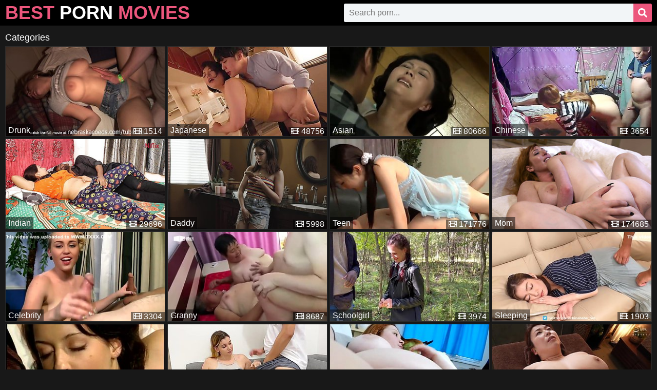

--- FILE ---
content_type: text/html; charset=UTF-8
request_url: https://www.bangtubevideos.com/ec/
body_size: 11694
content:
<!DOCTYPE html>
<html lang="en">
<head>
    <meta charset="utf-8">
    <title>Best Porn Movies, Videos from Best XXX Tubes</title>
	<meta name="description" content="All popular categories of porn filled with hottest uncensored clips - ranked by users, watch now and come back tomorrow for fresh updates!">
	<meta name="rating" content="RTA-5042-1996-1400-1577-RTA">
	<meta name="referrer" content="unsafe-url">
	<meta name="viewport" content="width=device-width,minimum-scale=1,initial-scale=1">
	<link href="https://www.bangtubevideos.com/ec/" rel="canonical">
	<link href="/css/style.css" rel="stylesheet">
</head>
<body>
<header>
    <div class="wrap special">
        <div class="logo">
            <a href="/ec/" target="_self">Best&nbsp;<span>Porn</span>&nbsp;Movies</a>
        </div>
        <div class="search"><form action="/search" method="get" target="_blank">
            <div class="form">
                <input class="input" type="text" placeholder="Search porn..." name="q">
                <button type="submit">
                    <i class="fas fa-search"></i>
                </button>
            </div></form>
        </div>
    </div>
</header>
<section>
    <div class="wrap special">
        <div class="title">
            <h1>Categories</h1>
        </div>
        <div class="tns">
            <div class="tn">
                <a href="/ec/porn/drunk/" target="_blank">
                    <div>
                        <img src="https://tns.bangtubevideos.com/e3/fe/e3fe769f96_3.jpg" alt="Drunk">
                        <span class="amount"><i class="fas fa-film"></i> 1514</span>
                        <span class="desc">Drunk</span>
                    </div>
                </a>
            </div><div class="tn">
                <a href="/ec/porn/japanese/" target="_blank">
                    <div>
                        <img src="https://tns.bangtubevideos.com/fb/a8/fba8e65e1e_8.jpg" alt="Japanese">
                        <span class="amount"><i class="fas fa-film"></i> 48756</span>
                        <span class="desc">Japanese</span>
                    </div>
                </a>
            </div><div class="tn">
                <a href="/ec/porn/asian/" target="_blank">
                    <div>
                        <img src="https://tns.bangtubevideos.com/7f/41/7f41177819_14.jpg" alt="Asian">
                        <span class="amount"><i class="fas fa-film"></i> 80666</span>
                        <span class="desc">Asian</span>
                    </div>
                </a>
            </div><div class="tn">
                <a href="/ec/porn/chinese/" target="_blank">
                    <div>
                        <img src="https://tns.bangtubevideos.com/e1/95/e195b045e4_5.jpg" alt="Chinese">
                        <span class="amount"><i class="fas fa-film"></i> 3654</span>
                        <span class="desc">Chinese</span>
                    </div>
                </a>
            </div><div class="tn">
                <a href="/ec/porn/indian/" target="_blank">
                    <div>
                        <img src="https://tns.bangtubevideos.com/47/e1/47e11d3482_5.jpg" alt="Indian">
                        <span class="amount"><i class="fas fa-film"></i> 29696</span>
                        <span class="desc">Indian</span>
                    </div>
                </a>
            </div><div class="tn">
                <a href="/ec/porn/daddy/" target="_blank">
                    <div>
                        <img src="https://tns.bangtubevideos.com/af/a3/afa35e3a14_3.jpg" alt="Daddy">
                        <span class="amount"><i class="fas fa-film"></i> 5998</span>
                        <span class="desc">Daddy</span>
                    </div>
                </a>
            </div><div class="tn">
                <a href="/ec/porn/teen/" target="_blank">
                    <div>
                        <img src="https://tns.bangtubevideos.com/c1/da/c1da9d2854_3.jpg" alt="Teen">
                        <span class="amount"><i class="fas fa-film"></i> 171776</span>
                        <span class="desc">Teen</span>
                    </div>
                </a>
            </div><div class="tn">
                <a href="/ec/porn/mom/" target="_blank">
                    <div>
                        <img src="https://tns.bangtubevideos.com/23/c3/23c320352e_8.jpg" alt="Mom">
                        <span class="amount"><i class="fas fa-film"></i> 174685</span>
                        <span class="desc">Mom</span>
                    </div>
                </a>
            </div><div class="tn">
                <a href="/ec/porn/celebrity/" target="_blank">
                    <div>
                        <img src="https://tns.bangtubevideos.com/68/b8/68b89ef576_7.jpg" alt="Celebrity">
                        <span class="amount"><i class="fas fa-film"></i> 3304</span>
                        <span class="desc">Celebrity</span>
                    </div>
                </a>
            </div><div class="tn">
                <a href="/ec/porn/granny/" target="_blank">
                    <div>
                        <img src="https://tns.bangtubevideos.com/58/e4/58e4937036_3.jpg" alt="Granny">
                        <span class="amount"><i class="fas fa-film"></i> 8687</span>
                        <span class="desc">Granny</span>
                    </div>
                </a>
            </div><div class="tn">
                <a href="/ec/porn/schoolgirl/" target="_blank">
                    <div>
                        <img src="https://tns.bangtubevideos.com/60/df/60dfe85b73_4.jpg" alt="Schoolgirl">
                        <span class="amount"><i class="fas fa-film"></i> 3974</span>
                        <span class="desc">Schoolgirl</span>
                    </div>
                </a>
            </div><div class="tn">
                <a href="/ec/porn/sleeping/" target="_blank">
                    <div>
                        <img src="https://tns.bangtubevideos.com/4f/ec/4fece0c195_3.jpg" alt="Sleeping">
                        <span class="amount"><i class="fas fa-film"></i> 1903</span>
                        <span class="desc">Sleeping</span>
                    </div>
                </a>
            </div><div class="tn">
                <a href="/ec/porn/italian/" target="_blank">
                    <div>
                        <img src="https://tns.bangtubevideos.com/0c/36/0c368ba1ba_2.jpg" class="lazy" srcset="/0.gif" alt="Italian">
                        <span class="amount"><i class="fas fa-film"></i> 6344</span>
                        <span class="desc">Italian</span>
                    </div>
                </a>
            </div><div class="tn">
                <a href="/ec/porn/sister/" target="_blank">
                    <div>
                        <img src="https://tns.bangtubevideos.com/80/4a/804ab5e5f3_1.jpg" class="lazy" srcset="/0.gif" alt="Sister">
                        <span class="amount"><i class="fas fa-film"></i> 4621</span>
                        <span class="desc">Sister</span>
                    </div>
                </a>
            </div><div class="tn">
                <a href="/ec/porn/bbw/" target="_blank">
                    <div>
                        <img src="https://tns.bangtubevideos.com/30/28/3028b48a29_4.jpg" class="lazy" srcset="/0.gif" alt="Bbw">
                        <span class="amount"><i class="fas fa-film"></i> 47089</span>
                        <span class="desc">Bbw</span>
                    </div>
                </a>
            </div><div class="tn">
                <a href="/ec/porn/mature/" target="_blank">
                    <div>
                        <img src="https://tns.bangtubevideos.com/e4/b0/e4b0bde395_5.jpg" class="lazy" srcset="/0.gif" alt="Mature">
                        <span class="amount"><i class="fas fa-film"></i> 62224</span>
                        <span class="desc">Mature</span>
                    </div>
                </a>
            </div><div class="tn">
                <a href="/ec/porn/bdsm/" target="_blank">
                    <div>
                        <img src="https://tns.bangtubevideos.com/71/d0/71d016e028_1.jpg" class="lazy" srcset="/0.gif" alt="Bdsm">
                        <span class="amount"><i class="fas fa-film"></i> 35565</span>
                        <span class="desc">Bdsm</span>
                    </div>
                </a>
            </div><div class="tn">
                <a href="/ec/porn/spanking/" target="_blank">
                    <div>
                        <img src="https://tns.bangtubevideos.com/28/d4/28d450a49f_2.jpg" class="lazy" srcset="/0.gif" alt="Spanking">
                        <span class="amount"><i class="fas fa-film"></i> 10289</span>
                        <span class="desc">Spanking</span>
                    </div>
                </a>
            </div><div class="tn">
                <a href="/ec/porn/lesbian/" target="_blank">
                    <div>
                        <img src="https://tns.bangtubevideos.com/a4/61/a461740b13_6.jpg" class="lazy" srcset="/0.gif" alt="Lesbian">
                        <span class="amount"><i class="fas fa-film"></i> 48418</span>
                        <span class="desc">Lesbian</span>
                    </div>
                </a>
            </div><div class="tn">
                <a href="/ec/porn/shemale/" target="_blank">
                    <div>
                        <img src="https://tns.bangtubevideos.com/8a/64/8a64440e4b_3.jpg" class="lazy" srcset="/0.gif" alt="Shemale">
                        <span class="amount"><i class="fas fa-film"></i> 9186</span>
                        <span class="desc">Shemale</span>
                    </div>
                </a>
            </div><div class="tn">
                <a href="/ec/porn/milf/" target="_blank">
                    <div>
                        <img src="https://tns.bangtubevideos.com/f3/94/f394a6becd_5.jpg" class="lazy" srcset="/0.gif" alt="Milf">
                        <span class="amount"><i class="fas fa-film"></i> 169731</span>
                        <span class="desc">Milf</span>
                    </div>
                </a>
            </div><div class="tn">
                <a href="/ec/porn/seduce/" target="_blank">
                    <div>
                        <img src="https://tns.bangtubevideos.com/7e/d3/7ed317a5b5_5.jpg" class="lazy" srcset="/0.gif" alt="Seduce">
                        <span class="amount"><i class="fas fa-film"></i> 5720</span>
                        <span class="desc">Seduce</span>
                    </div>
                </a>
            </div><div class="tn">
                <a href="/ec/porn/vintage/" target="_blank">
                    <div>
                        <img src="https://tns.bangtubevideos.com/f8/88/f88807b707_7.jpg" class="lazy" srcset="/0.gif" alt="Vintage">
                        <span class="amount"><i class="fas fa-film"></i> 25659</span>
                        <span class="desc">Vintage</span>
                    </div>
                </a>
            </div><div class="tn">
                <a href="/ec/porn/smoking/" target="_blank">
                    <div>
                        <img src="https://tns.bangtubevideos.com/6a/31/6a31204272_2.jpg" class="lazy" srcset="/0.gif" alt="Smoking">
                        <span class="amount"><i class="fas fa-film"></i> 1016</span>
                        <span class="desc">Smoking</span>
                    </div>
                </a>
            </div><div class="tn">
                <a href="/ec/porn/18-19-year-old/" target="_blank">
                    <div>
                        <img src="https://tns.bangtubevideos.com/be/d9/bed956c2c3_3.jpg" class="lazy" srcset="/0.gif" alt="18-19 Year Old">
                        <span class="amount"><i class="fas fa-film"></i> 37019</span>
                        <span class="desc">18-19 Year Old</span>
                    </div>
                </a>
            </div><div class="tn">
                <a href="/ec/porn/big-tits/" target="_blank">
                    <div>
                        <img src="https://tns.bangtubevideos.com/a3/a1/a3a1fa2fd4_8.jpg" class="lazy" srcset="/0.gif" alt="Big Tits">
                        <span class="amount"><i class="fas fa-film"></i> 213922</span>
                        <span class="desc">Big Tits</span>
                    </div>
                </a>
            </div><div class="tn">
                <a href="/ec/porn/big-ass/" target="_blank">
                    <div>
                        <img src="https://tns.bangtubevideos.com/55/f2/55f2ea0f36_5.jpg" class="lazy" srcset="/0.gif" alt="Big Ass">
                        <span class="amount"><i class="fas fa-film"></i> 134552</span>
                        <span class="desc">Big Ass</span>
                    </div>
                </a>
            </div><div class="tn">
                <a href="/ec/porn/taboo/" target="_blank">
                    <div>
                        <img src="https://tns.bangtubevideos.com/5b/19/5b197a7e8c_2.jpg" class="lazy" srcset="/0.gif" alt="Taboo">
                        <span class="amount"><i class="fas fa-film"></i> 15955</span>
                        <span class="desc">Taboo</span>
                    </div>
                </a>
            </div><div class="tn">
                <a href="/ec/porn/interracial/" target="_blank">
                    <div>
                        <img src="https://tns.bangtubevideos.com/d8/f2/d8f2880aaa_5.jpg" class="lazy" srcset="/0.gif" alt="Interracial">
                        <span class="amount"><i class="fas fa-film"></i> 50249</span>
                        <span class="desc">Interracial</span>
                    </div>
                </a>
            </div><div class="tn">
                <a href="/ec/porn/beautiful/" target="_blank">
                    <div>
                        <img src="https://tns.bangtubevideos.com/c8/b0/c8b074d04c_17.jpg" class="lazy" srcset="/0.gif" alt="Beautiful">
                        <span class="amount"><i class="fas fa-film"></i> 42356</span>
                        <span class="desc">Beautiful</span>
                    </div>
                </a>
            </div><div class="tn">
                <a href="/ec/porn/arab/" target="_blank">
                    <div>
                        <img src="https://tns.bangtubevideos.com/63/22/6322000a74_6.jpg" class="lazy" srcset="/0.gif" alt="Arab">
                        <span class="amount"><i class="fas fa-film"></i> 5014</span>
                        <span class="desc">Arab</span>
                    </div>
                </a>
            </div><div class="tn">
                <a href="/ec/porn/anal/" target="_blank">
                    <div>
                        <img src="https://tns.bangtubevideos.com/72/c8/72c8c24a3a_25.jpg" class="lazy" srcset="/0.gif" alt="Anal">
                        <span class="amount"><i class="fas fa-film"></i> 112445</span>
                        <span class="desc">Anal</span>
                    </div>
                </a>
            </div><div class="tn">
                <a href="/ec/porn/bus/" target="_blank">
                    <div>
                        <img src="https://tns.bangtubevideos.com/30/5c/305c9ddebd_25.jpg" class="lazy" srcset="/0.gif" alt="Bus">
                        <span class="amount"><i class="fas fa-film"></i> 2354</span>
                        <span class="desc">Bus</span>
                    </div>
                </a>
            </div><div class="tn">
                <a href="/ec/porn/family/" target="_blank">
                    <div>
                        <img src="https://tns.bangtubevideos.com/89/44/8944504ddb_4.jpg" class="lazy" srcset="/0.gif" alt="Family">
                        <span class="amount"><i class="fas fa-film"></i> 5029</span>
                        <span class="desc">Family</span>
                    </div>
                </a>
            </div><div class="tn">
                <a href="/ec/porn/old-and-young/" target="_blank">
                    <div>
                        <img src="https://tns.bangtubevideos.com/88/9d/889d224319_5.jpg" class="lazy" srcset="/0.gif" alt="Old And Young">
                        <span class="amount"><i class="fas fa-film"></i> 12665</span>
                        <span class="desc">Old And Young</span>
                    </div>
                </a>
            </div><div class="tn">
                <a href="/ec/porn/french/" target="_blank">
                    <div>
                        <img src="https://tns.bangtubevideos.com/da/30/da304ca98a_24.jpg" class="lazy" srcset="/0.gif" alt="French">
                        <span class="amount"><i class="fas fa-film"></i> 15133</span>
                        <span class="desc">French</span>
                    </div>
                </a>
            </div><div class="tn">
                <a href="/ec/porn/amateur/" target="_blank">
                    <div>
                        <img src="https://tns.bangtubevideos.com/f7/3b/f73b24e52a_4.jpg" class="lazy" srcset="/0.gif" alt="Amateur">
                        <span class="amount"><i class="fas fa-film"></i> 237486</span>
                        <span class="desc">Amateur</span>
                    </div>
                </a>
            </div><div class="tn">
                <a href="/ec/porn/daughter/" target="_blank">
                    <div>
                        <img src="https://tns.bangtubevideos.com/34/c1/34c134a39a_3.jpg" class="lazy" srcset="/0.gif" alt="Daughter">
                        <span class="amount"><i class="fas fa-film"></i> 3199</span>
                        <span class="desc">Daughter</span>
                    </div>
                </a>
            </div><div class="tn">
                <a href="/ec/porn/aunty/" target="_blank">
                    <div>
                        <img src="https://tns.bangtubevideos.com/cc/dc/ccdc4bc282_5.jpg" class="lazy" srcset="/0.gif" alt="Aunty">
                        <span class="amount"><i class="fas fa-film"></i> 6301</span>
                        <span class="desc">Aunty</span>
                    </div>
                </a>
            </div><div class="tn">
                <a href="/ec/porn/big-cock/" target="_blank">
                    <div>
                        <img src="https://tns.bangtubevideos.com/66/3f/663f7ff8da_1.jpg" class="lazy" srcset="/0.gif" alt="Big Cock">
                        <span class="amount"><i class="fas fa-film"></i> 129937</span>
                        <span class="desc">Big Cock</span>
                    </div>
                </a>
            </div><div class="tn">
                <a href="/ec/porn/3d/" target="_blank">
                    <div>
                        <img src="https://tns.bangtubevideos.com/a4/63/a4635c0a8a_1.jpg" class="lazy" srcset="/0.gif" alt="3d">
                        <span class="amount"><i class="fas fa-film"></i> 19688</span>
                        <span class="desc">3d</span>
                    </div>
                </a>
            </div><div class="tn">
                <a href="/ec/porn/gangbang/" target="_blank">
                    <div>
                        <img src="https://tns.bangtubevideos.com/b0/2a/b02a95b14d_7.jpg" class="lazy" srcset="/0.gif" alt="Gangbang">
                        <span class="amount"><i class="fas fa-film"></i> 21721</span>
                        <span class="desc">Gangbang</span>
                    </div>
                </a>
            </div><div class="tn">
                <a href="/ec/porn/hairy/" target="_blank">
                    <div>
                        <img src="https://tns.bangtubevideos.com/4a/a0/4aa04d2ed4_19.jpg" class="lazy" srcset="/0.gif" alt="Hairy">
                        <span class="amount"><i class="fas fa-film"></i> 36781</span>
                        <span class="desc">Hairy</span>
                    </div>
                </a>
            </div><div class="tn">
                <a href="/ec/porn/natural/" target="_blank">
                    <div>
                        <img src="https://tns.bangtubevideos.com/92/bb/92bb96608c_8.jpg" class="lazy" srcset="/0.gif" alt="Natural">
                        <span class="amount"><i class="fas fa-film"></i> 51011</span>
                        <span class="desc">Natural</span>
                    </div>
                </a>
            </div><div class="tn">
                <a href="/ec/porn/russian/" target="_blank">
                    <div>
                        <img src="https://tns.bangtubevideos.com/27/d9/27d9bf4eec_7.jpg" class="lazy" srcset="/0.gif" alt="Russian">
                        <span class="amount"><i class="fas fa-film"></i> 17190</span>
                        <span class="desc">Russian</span>
                    </div>
                </a>
            </div><div class="tn">
                <a href="/ec/porn/son/" target="_blank">
                    <div>
                        <img src="https://tns.bangtubevideos.com/2e/88/2e88775853_17.jpg" class="lazy" srcset="/0.gif" alt="Son">
                        <span class="amount"><i class="fas fa-film"></i> 3392</span>
                        <span class="desc">Son</span>
                    </div>
                </a>
            </div><div class="tn">
                <a href="/ec/porn/bondage/" target="_blank">
                    <div>
                        <img src="https://tns.bangtubevideos.com/bc/e5/bce559bbf0_8.jpg" class="lazy" srcset="/0.gif" alt="Bondage">
                        <span class="amount"><i class="fas fa-film"></i> 17817</span>
                        <span class="desc">Bondage</span>
                    </div>
                </a>
            </div><div class="tn">
                <a href="/ec/porn/gay/" target="_blank">
                    <div>
                        <img src="https://tns.bangtubevideos.com/6c/4b/6c4bf10a76_6.jpg" class="lazy" srcset="/0.gif" alt="Gay">
                        <span class="amount"><i class="fas fa-film"></i> 9716</span>
                        <span class="desc">Gay</span>
                    </div>
                </a>
            </div><div class="tn">
                <a href="/ec/porn/wife/" target="_blank">
                    <div>
                        <img src="https://tns.bangtubevideos.com/c8/dc/c8dca14984_4.jpg" class="lazy" srcset="/0.gif" alt="Wife">
                        <span class="amount"><i class="fas fa-film"></i> 42696</span>
                        <span class="desc">Wife</span>
                    </div>
                </a>
            </div><div class="tn">
                <a href="/ec/porn/swingers/" target="_blank">
                    <div>
                        <img src="https://tns.bangtubevideos.com/8d/f2/8df2f099e9_1.jpg" class="lazy" srcset="/0.gif" alt="Swingers">
                        <span class="amount"><i class="fas fa-film"></i> 6603</span>
                        <span class="desc">Swingers</span>
                    </div>
                </a>
            </div><div class="tn">
                <a href="/ec/porn/virgin/" target="_blank">
                    <div>
                        <img src="https://tns.bangtubevideos.com/6b/1f/6b1ffe7f2d_6.jpg" class="lazy" srcset="/0.gif" alt="Virgin">
                        <span class="amount"><i class="fas fa-film"></i> 5711</span>
                        <span class="desc">Virgin</span>
                    </div>
                </a>
            </div><div class="tn">
                <a href="/ec/porn/old/" target="_blank">
                    <div>
                        <img src="https://tns.bangtubevideos.com/15/24/1524ec7dff_5.jpg" class="lazy" srcset="/0.gif" alt="Old">
                        <span class="amount"><i class="fas fa-film"></i> 20627</span>
                        <span class="desc">Old</span>
                    </div>
                </a>
            </div><div class="tn">
                <a href="/ec/porn/college/" target="_blank">
                    <div>
                        <img src="https://tns.bangtubevideos.com/f0/49/f0495dd823_28.jpg" class="lazy" srcset="/0.gif" alt="College">
                        <span class="amount"><i class="fas fa-film"></i> 13097</span>
                        <span class="desc">College</span>
                    </div>
                </a>
            </div><div class="tn">
                <a href="/ec/porn/babe/" target="_blank">
                    <div>
                        <img src="https://tns.bangtubevideos.com/77/12/771228eca1_23.jpg" class="lazy" srcset="/0.gif" alt="Babe">
                        <span class="amount"><i class="fas fa-film"></i> 105610</span>
                        <span class="desc">Babe</span>
                    </div>
                </a>
            </div><div class="tn">
                <a href="/ec/porn/voyeur/" target="_blank">
                    <div>
                        <img src="https://tns.bangtubevideos.com/34/f7/34f74405fc_4.jpg" class="lazy" srcset="/0.gif" alt="Voyeur">
                        <span class="amount"><i class="fas fa-film"></i> 6485</span>
                        <span class="desc">Voyeur</span>
                    </div>
                </a>
            </div><div class="tn">
                <a href="/ec/porn/casting/" target="_blank">
                    <div>
                        <img src="https://tns.bangtubevideos.com/f7/86/f786beedae_6.jpg" class="lazy" srcset="/0.gif" alt="Casting">
                        <span class="amount"><i class="fas fa-film"></i> 16026</span>
                        <span class="desc">Casting</span>
                    </div>
                </a>
            </div><div class="tn">
                <a href="/ec/porn/flashing/" target="_blank">
                    <div>
                        <img src="https://tns.bangtubevideos.com/56/f5/56f5f8eccd_2.jpg" class="lazy" srcset="/0.gif" alt="Flashing">
                        <span class="amount"><i class="fas fa-film"></i> 3425</span>
                        <span class="desc">Flashing</span>
                    </div>
                </a>
            </div><div class="tn">
                <a href="/ec/porn/school/" target="_blank">
                    <div>
                        <img src="https://tns.bangtubevideos.com/a0/14/a014b49004_3.jpg" class="lazy" srcset="/0.gif" alt="School">
                        <span class="amount"><i class="fas fa-film"></i> 4422</span>
                        <span class="desc">School</span>
                    </div>
                </a>
            </div><div class="tn">
                <a href="/ec/porn/african/" target="_blank">
                    <div>
                        <img src="https://tns.bangtubevideos.com/ef/a8/efa834cd8b_7.jpg" class="lazy" srcset="/0.gif" alt="African">
                        <span class="amount"><i class="fas fa-film"></i> 11518</span>
                        <span class="desc">African</span>
                    </div>
                </a>
            </div><div class="tn">
                <a href="/ec/porn/cheating/" target="_blank">
                    <div>
                        <img src="https://tns.bangtubevideos.com/bb/13/bb13dfa7c7_3.jpg" class="lazy" srcset="/0.gif" alt="Cheating">
                        <span class="amount"><i class="fas fa-film"></i> 15884</span>
                        <span class="desc">Cheating</span>
                    </div>
                </a>
            </div><div class="tn">
                <a href="/ec/porn/slave/" target="_blank">
                    <div>
                        <img src="https://tns.bangtubevideos.com/b5/12/b512baadf4_1.jpg" class="lazy" srcset="/0.gif" alt="Slave">
                        <span class="amount"><i class="fas fa-film"></i> 15628</span>
                        <span class="desc">Slave</span>
                    </div>
                </a>
            </div><div class="tn">
                <a href="/ec/porn/massage/" target="_blank">
                    <div>
                        <img src="https://tns.bangtubevideos.com/98/60/98609c9ec1_2.jpg" class="lazy" srcset="/0.gif" alt="Massage">
                        <span class="amount"><i class="fas fa-film"></i> 16648</span>
                        <span class="desc">Massage</span>
                    </div>
                </a>
            </div><div class="tn">
                <a href="/ec/porn/young/" target="_blank">
                    <div>
                        <img src="https://tns.bangtubevideos.com/1d/ef/1def8211ae_7.jpg" class="lazy" srcset="/0.gif" alt="Young">
                        <span class="amount"><i class="fas fa-film"></i> 34586</span>
                        <span class="desc">Young</span>
                    </div>
                </a>
            </div><div class="tn">
                <a href="/ec/porn/milk/" target="_blank">
                    <div>
                        <img src="https://tns.bangtubevideos.com/8b/1a/8b1a9ab304_5.jpg" class="lazy" srcset="/0.gif" alt="Milk">
                        <span class="amount"><i class="fas fa-film"></i> 4173</span>
                        <span class="desc">Milk</span>
                    </div>
                </a>
            </div><div class="tn">
                <a href="/ec/porn/german/" target="_blank">
                    <div>
                        <img src="https://tns.bangtubevideos.com/05/75/0575b02495_3.jpg" class="lazy" srcset="/0.gif" alt="German">
                        <span class="amount"><i class="fas fa-film"></i> 23638</span>
                        <span class="desc">German</span>
                    </div>
                </a>
            </div><div class="tn">
                <a href="/ec/porn/brother/" target="_blank">
                    <div>
                        <img src="https://tns.bangtubevideos.com/de/c2/dec28bdfa4_2.jpg" class="lazy" srcset="/0.gif" alt="Brother">
                        <span class="amount"><i class="fas fa-film"></i> 3458</span>
                        <span class="desc">Brother</span>
                    </div>
                </a>
            </div><div class="tn">
                <a href="/ec/porn/pissing/" target="_blank">
                    <div>
                        <img src="https://tns.bangtubevideos.com/fd/cd/fdcdeae589_6.jpg" class="lazy" srcset="/0.gif" alt="Pissing">
                        <span class="amount"><i class="fas fa-film"></i> 16673</span>
                        <span class="desc">Pissing</span>
                    </div>
                </a>
            </div><div class="tn">
                <a href="/ec/porn/webcam/" target="_blank">
                    <div>
                        <img src="https://tns.bangtubevideos.com/66/b0/66b09c6937_5.jpg" class="lazy" srcset="/0.gif" alt="Webcam">
                        <span class="amount"><i class="fas fa-film"></i> 29271</span>
                        <span class="desc">Webcam</span>
                    </div>
                </a>
            </div><div class="tn">
                <a href="/ec/porn/animation/" target="_blank">
                    <div>
                        <img src="https://tns.bangtubevideos.com/d6/ec/d6ecb2f434_1.jpg" class="lazy" srcset="/0.gif" alt="Animation">
                        <span class="amount"><i class="fas fa-film"></i> 9147</span>
                        <span class="desc">Animation</span>
                    </div>
                </a>
            </div><div class="tn">
                <a href="/ec/porn/homemade/" target="_blank">
                    <div>
                        <img src="https://tns.bangtubevideos.com/f5/55/f5559cf76b_2.jpg" class="lazy" srcset="/0.gif" alt="Homemade">
                        <span class="amount"><i class="fas fa-film"></i> 58555</span>
                        <span class="desc">Homemade</span>
                    </div>
                </a>
            </div><div class="tn">
                <a href="/ec/porn/femdom/" target="_blank">
                    <div>
                        <img src="https://tns.bangtubevideos.com/fd/93/fd9373d317_6.jpg" class="lazy" srcset="/0.gif" alt="Femdom">
                        <span class="amount"><i class="fas fa-film"></i> 20482</span>
                        <span class="desc">Femdom</span>
                    </div>
                </a>
            </div><div class="tn">
                <a href="/ec/porn/compilation/" target="_blank">
                    <div>
                        <img src="https://tns.bangtubevideos.com/06/5d/065d81580c_21.jpg" class="lazy" srcset="/0.gif" alt="Compilation">
                        <span class="amount"><i class="fas fa-film"></i> 19371</span>
                        <span class="desc">Compilation</span>
                    </div>
                </a>
            </div><div class="tn">
                <a href="/ec/porn/couple/" target="_blank">
                    <div>
                        <img src="https://tns.bangtubevideos.com/f8/c6/f8c68700ba_6.jpg" class="lazy" srcset="/0.gif" alt="Couple">
                        <span class="amount"><i class="fas fa-film"></i> 65321</span>
                        <span class="desc">Couple</span>
                    </div>
                </a>
            </div><div class="tn">
                <a href="/ec/porn/hentai/" target="_blank">
                    <div>
                        <img src="https://tns.bangtubevideos.com/b4/6e/b46e586b61_3.jpg" class="lazy" srcset="/0.gif" alt="Hentai">
                        <span class="amount"><i class="fas fa-film"></i> 18671</span>
                        <span class="desc">Hentai</span>
                    </div>
                </a>
            </div><div class="tn">
                <a href="/ec/porn/pregnant/" target="_blank">
                    <div>
                        <img src="https://tns.bangtubevideos.com/c9/f8/c9f8f636c8_3.jpg" class="lazy" srcset="/0.gif" alt="Pregnant">
                        <span class="amount"><i class="fas fa-film"></i> 4205</span>
                        <span class="desc">Pregnant</span>
                    </div>
                </a>
            </div><div class="tn">
                <a href="/ec/porn/korean/" target="_blank">
                    <div>
                        <img src="https://tns.bangtubevideos.com/2c/99/2c99a55bff_6.jpg" class="lazy" srcset="/0.gif" alt="Korean">
                        <span class="amount"><i class="fas fa-film"></i> 3299</span>
                        <span class="desc">Korean</span>
                    </div>
                </a>
            </div><div class="tn">
                <a href="/ec/porn/defloration/" target="_blank">
                    <div>
                        <img src="https://tns.bangtubevideos.com/98/9e/989ec642fa_2.jpg" class="lazy" srcset="/0.gif" alt="Defloration">
                        <span class="amount"><i class="fas fa-film"></i> 1806</span>
                        <span class="desc">Defloration</span>
                    </div>
                </a>
            </div><div class="tn">
                <a href="/ec/porn/cuckold/" target="_blank">
                    <div>
                        <img src="https://tns.bangtubevideos.com/8e/b2/8eb2a53c14_2.jpg" class="lazy" srcset="/0.gif" alt="Cuckold">
                        <span class="amount"><i class="fas fa-film"></i> 17879</span>
                        <span class="desc">Cuckold</span>
                    </div>
                </a>
            </div><div class="tn">
                <a href="/ec/porn/creampie/" target="_blank">
                    <div>
                        <img src="https://tns.bangtubevideos.com/58/cc/58cc726ff3_4.jpg" class="lazy" srcset="/0.gif" alt="Creampie">
                        <span class="amount"><i class="fas fa-film"></i> 59083</span>
                        <span class="desc">Creampie</span>
                    </div>
                </a>
            </div><div class="tn">
                <a href="/ec/porn/fisting/" target="_blank">
                    <div>
                        <img src="https://tns.bangtubevideos.com/b1/56/b156a11713_4.jpg" class="lazy" srcset="/0.gif" alt="Fisting">
                        <span class="amount"><i class="fas fa-film"></i> 13363</span>
                        <span class="desc">Fisting</span>
                    </div>
                </a>
            </div><div class="tn">
                <a href="/ec/porn/heels/" target="_blank">
                    <div>
                        <img src="https://tns.bangtubevideos.com/9c/57/9c576336bb_11.jpg" class="lazy" srcset="/0.gif" alt="Heels">
                        <span class="amount"><i class="fas fa-film"></i> 1888</span>
                        <span class="desc">Heels</span>
                    </div>
                </a>
            </div><div class="tn">
                <a href="/ec/porn/piercing/" target="_blank">
                    <div>
                        <img src="https://tns.bangtubevideos.com/82/03/82032a0f91_1.jpg" class="lazy" srcset="/0.gif" alt="Piercing">
                        <span class="amount"><i class="fas fa-film"></i> 11848</span>
                        <span class="desc">Piercing</span>
                    </div>
                </a>
            </div><div class="tn">
                <a href="/ec/porn/cartoon/" target="_blank">
                    <div>
                        <img src="https://tns.bangtubevideos.com/34/bb/34bb63f39a_2.jpg" class="lazy" srcset="/0.gif" alt="Cartoon">
                        <span class="amount"><i class="fas fa-film"></i> 12903</span>
                        <span class="desc">Cartoon</span>
                    </div>
                </a>
            </div><div class="tn">
                <a href="/ec/porn/girlfriend/" target="_blank">
                    <div>
                        <img src="https://tns.bangtubevideos.com/0b/09/0b09a4b807_4.jpg" class="lazy" srcset="/0.gif" alt="Girlfriend">
                        <span class="amount"><i class="fas fa-film"></i> 19288</span>
                        <span class="desc">Girlfriend</span>
                    </div>
                </a>
            </div><div class="tn">
                <a href="/ec/porn/european/" target="_blank">
                    <div>
                        <img src="https://tns.bangtubevideos.com/26/18/261863c8a9_7.jpg" class="lazy" srcset="/0.gif" alt="European">
                        <span class="amount"><i class="fas fa-film"></i> 3297</span>
                        <span class="desc">European</span>
                    </div>
                </a>
            </div><div class="tn">
                <a href="/ec/porn/69/" target="_blank">
                    <div>
                        <img src="https://tns.bangtubevideos.com/f9/55/f9556e1d01_9.jpg" class="lazy" srcset="/0.gif" alt="69">
                        <span class="amount"><i class="fas fa-film"></i> 988</span>
                        <span class="desc">69</span>
                    </div>
                </a>
            </div><div class="tn">
                <a href="/ec/porn/car/" target="_blank">
                    <div>
                        <img src="https://tns.bangtubevideos.com/e9/6a/e96aadb536_4.jpg" class="lazy" srcset="/0.gif" alt="Car">
                        <span class="amount"><i class="fas fa-film"></i> 11576</span>
                        <span class="desc">Car</span>
                    </div>
                </a>
            </div><div class="tn">
                <a href="/ec/porn/public/" target="_blank">
                    <div>
                        <img src="https://tns.bangtubevideos.com/a4/fa/a4fa4f343a_24.jpg" class="lazy" srcset="/0.gif" alt="Public">
                        <span class="amount"><i class="fas fa-film"></i> 20369</span>
                        <span class="desc">Public</span>
                    </div>
                </a>
            </div><div class="tn">
                <a href="/ec/porn/solo/" target="_blank">
                    <div>
                        <img src="https://tns.bangtubevideos.com/fd/ba/fdba9784cd_7.jpg" class="lazy" srcset="/0.gif" alt="Solo">
                        <span class="amount"><i class="fas fa-film"></i> 60398</span>
                        <span class="desc">Solo</span>
                    </div>
                </a>
            </div><div class="tn">
                <a href="/ec/porn/party/" target="_blank">
                    <div>
                        <img src="https://tns.bangtubevideos.com/21/27/2127b5a2f0_2.jpg" class="lazy" srcset="/0.gif" alt="Party">
                        <span class="amount"><i class="fas fa-film"></i> 13271</span>
                        <span class="desc">Party</span>
                    </div>
                </a>
            </div><div class="tn">
                <a href="/ec/porn/hardcore/" target="_blank">
                    <div>
                        <img src="https://tns.bangtubevideos.com/0d/20/0d2082abf0_13.jpg" class="lazy" srcset="/0.gif" alt="Hardcore">
                        <span class="amount"><i class="fas fa-film"></i> 11527</span>
                        <span class="desc">Hardcore</span>
                    </div>
                </a>
            </div><div class="tn">
                <a href="/ec/porn/romantic/" target="_blank">
                    <div>
                        <img src="https://tns.bangtubevideos.com/fb/a2/fba22fefa4_10.jpg" class="lazy" srcset="/0.gif" alt="Romantic">
                        <span class="amount"><i class="fas fa-film"></i> 12041</span>
                        <span class="desc">Romantic</span>
                    </div>
                </a>
            </div><div class="tn">
                <a href="/ec/porn/foot/" target="_blank">
                    <div>
                        <img src="https://tns.bangtubevideos.com/5b/2d/5b2dd0ef43_28.jpg" class="lazy" srcset="/0.gif" alt="Foot">
                        <span class="amount"><i class="fas fa-film"></i> 24838</span>
                        <span class="desc">Foot</span>
                    </div>
                </a>
            </div><div class="tn">
                <a href="/ec/porn/blowjob/" target="_blank">
                    <div>
                        <img src="https://tns.bangtubevideos.com/b4/8e/b48e3200b2_3.jpg" class="lazy" srcset="/0.gif" alt="Blowjob">
                        <span class="amount"><i class="fas fa-film"></i> 246009</span>
                        <span class="desc">Blowjob</span>
                    </div>
                </a>
            </div><div class="tn">
                <a href="/ec/porn/czech/" target="_blank">
                    <div>
                        <img src="https://tns.bangtubevideos.com/10/c4/10c4910135_7.jpg" class="lazy" srcset="/0.gif" alt="Czech">
                        <span class="amount"><i class="fas fa-film"></i> 14144</span>
                        <span class="desc">Czech</span>
                    </div>
                </a>
            </div><div class="tn">
                <a href="/ec/porn/stripping/" target="_blank">
                    <div>
                        <img src="https://tns.bangtubevideos.com/9f/84/9f844bb615_5.jpg" class="lazy" srcset="/0.gif" alt="Stripping">
                        <span class="amount"><i class="fas fa-film"></i> 13263</span>
                        <span class="desc">Stripping</span>
                    </div>
                </a>
            </div><div class="tn">
                <a href="/ec/porn/boss/" target="_blank">
                    <div>
                        <img src="https://tns.bangtubevideos.com/e1/ba/e1ba198168_7.jpg" class="lazy" srcset="/0.gif" alt="Boss">
                        <span class="amount"><i class="fas fa-film"></i> 8784</span>
                        <span class="desc">Boss</span>
                    </div>
                </a>
            </div><div class="tn">
                <a href="/ec/porn/beach/" target="_blank">
                    <div>
                        <img src="https://tns.bangtubevideos.com/7a/46/7a460e2623_6.jpg" class="lazy" srcset="/0.gif" alt="Beach">
                        <span class="amount"><i class="fas fa-film"></i> 4898</span>
                        <span class="desc">Beach</span>
                    </div>
                </a>
            </div><div class="tn">
                <a href="/ec/porn/office/" target="_blank">
                    <div>
                        <img src="https://tns.bangtubevideos.com/2d/34/2d34e2b2c9_2.jpg" class="lazy" srcset="/0.gif" alt="Office">
                        <span class="amount"><i class="fas fa-film"></i> 14615</span>
                        <span class="desc">Office</span>
                    </div>
                </a>
            </div><div class="tn">
                <a href="/ec/porn/first-time/" target="_blank">
                    <div>
                        <img src="https://tns.bangtubevideos.com/8b/f8/8bf8ca90aa_3.jpg" class="lazy" srcset="/0.gif" alt="First Time">
                        <span class="amount"><i class="fas fa-film"></i> 17334</span>
                        <span class="desc">First Time</span>
                    </div>
                </a>
            </div><div class="tn">
                <a href="/ec/porn/ass/" target="_blank">
                    <div>
                        <img src="https://tns.bangtubevideos.com/44/50/4450da604e_7.jpg" class="lazy" srcset="/0.gif" alt="Ass">
                        <span class="amount"><i class="fas fa-film"></i> 89340</span>
                        <span class="desc">Ass</span>
                    </div>
                </a>
            </div><div class="tn">
                <a href="/ec/porn/black/" target="_blank">
                    <div>
                        <img src="https://tns.bangtubevideos.com/c2/53/c253e19910_6.jpg" class="lazy" srcset="/0.gif" alt="Black">
                        <span class="amount"><i class="fas fa-film"></i> 37885</span>
                        <span class="desc">Black</span>
                    </div>
                </a>
            </div><div class="tn">
                <a href="/ec/porn/british/" target="_blank">
                    <div>
                        <img src="https://tns.bangtubevideos.com/53/e2/53e2a1c636_1.jpg" class="lazy" srcset="/0.gif" alt="British">
                        <span class="amount"><i class="fas fa-film"></i> 13097</span>
                        <span class="desc">British</span>
                    </div>
                </a>
            </div><div class="tn">
                <a href="/ec/porn/double-penetration/" target="_blank">
                    <div>
                        <img src="https://tns.bangtubevideos.com/f5/16/f516b5c5b8_8.jpg" class="lazy" srcset="/0.gif" alt="Double Penetration">
                        <span class="amount"><i class="fas fa-film"></i> 27397</span>
                        <span class="desc">Double Penetration</span>
                    </div>
                </a>
            </div><div class="tn">
                <a href="/ec/porn/retro/" target="_blank">
                    <div>
                        <img src="https://tns.bangtubevideos.com/7e/02/7e022ef5ed_12.jpg" class="lazy" srcset="/0.gif" alt="Retro">
                        <span class="amount"><i class="fas fa-film"></i> 15240</span>
                        <span class="desc">Retro</span>
                    </div>
                </a>
            </div><div class="tn">
                <a href="/ec/porn/skinny/" target="_blank">
                    <div>
                        <img src="https://tns.bangtubevideos.com/52/42/5242ea77eb_10.jpg" class="lazy" srcset="/0.gif" alt="Skinny">
                        <span class="amount"><i class="fas fa-film"></i> 22498</span>
                        <span class="desc">Skinny</span>
                    </div>
                </a>
            </div><div class="tn">
                <a href="/ec/porn/outdoor/" target="_blank">
                    <div>
                        <img src="https://tns.bangtubevideos.com/e3/91/e391a0927f_1.jpg" class="lazy" srcset="/0.gif" alt="Outdoor">
                        <span class="amount"><i class="fas fa-film"></i> 35422</span>
                        <span class="desc">Outdoor</span>
                    </div>
                </a>
            </div><div class="tn">
                <a href="/ec/porn/stockings/" target="_blank">
                    <div>
                        <img src="https://tns.bangtubevideos.com/8c/da/8cda6979b1_2.jpg" class="lazy" srcset="/0.gif" alt="Stockings">
                        <span class="amount"><i class="fas fa-film"></i> 48567</span>
                        <span class="desc">Stockings</span>
                    </div>
                </a>
            </div><div class="tn">
                <a href="/ec/porn/orgasm/" target="_blank">
                    <div>
                        <img src="https://tns.bangtubevideos.com/02/a3/02a392dbd1_29.jpg" class="lazy" srcset="/0.gif" alt="Orgasm">
                        <span class="amount"><i class="fas fa-film"></i> 31755</span>
                        <span class="desc">Orgasm</span>
                    </div>
                </a>
            </div><div class="tn">
                <a href="/ec/porn/pussy/" target="_blank">
                    <div>
                        <img src="https://tns.bangtubevideos.com/f4/f7/f4f796950b_4.jpg" class="lazy" srcset="/0.gif" alt="Pussy">
                        <span class="amount"><i class="fas fa-film"></i> 101390</span>
                        <span class="desc">Pussy</span>
                    </div>
                </a>
            </div><div class="tn">
                <a href="/ec/porn/hd/" target="_blank">
                    <div>
                        <img src="https://tns.bangtubevideos.com/19/a5/19a5b800d5_1.jpg" class="lazy" srcset="/0.gif" alt="Hd">
                        <span class="amount"><i class="fas fa-film"></i> 13275</span>
                        <span class="desc">Hd</span>
                    </div>
                </a>
            </div><div class="tn">
                <a href="/ec/porn/cumshot/" target="_blank">
                    <div>
                        <img src="https://tns.bangtubevideos.com/a7/47/a7479fdfb4_4.jpg" class="lazy" srcset="/0.gif" alt="Cumshot">
                        <span class="amount"><i class="fas fa-film"></i> 65706</span>
                        <span class="desc">Cumshot</span>
                    </div>
                </a>
            </div><div class="tn">
                <a href="/ec/porn/housewife/" target="_blank">
                    <div>
                        <img src="https://tns.bangtubevideos.com/c7/d4/c7d4fbeba0_7.jpg" class="lazy" srcset="/0.gif" alt="Housewife">
                        <span class="amount"><i class="fas fa-film"></i> 15051</span>
                        <span class="desc">Housewife</span>
                    </div>
                </a>
            </div><div class="tn">
                <a href="/ec/porn/threesome/" target="_blank">
                    <div>
                        <img src="https://tns.bangtubevideos.com/83/87/8387780d52_1.jpg" class="lazy" srcset="/0.gif" alt="Threesome">
                        <span class="amount"><i class="fas fa-film"></i> 55879</span>
                        <span class="desc">Threesome</span>
                    </div>
                </a>
            </div><div class="tn">
                <a href="/ec/porn/thai/" target="_blank">
                    <div>
                        <img src="https://tns.bangtubevideos.com/99/17/9917c2231d_8.jpg" class="lazy" srcset="/0.gif" alt="Thai">
                        <span class="amount"><i class="fas fa-film"></i> 5604</span>
                        <span class="desc">Thai</span>
                    </div>
                </a>
            </div><div class="tn">
                <a href="/ec/porn/filipina/" target="_blank">
                    <div>
                        <img src="https://tns.bangtubevideos.com/5e/1b/5e1bd1c927_8.jpg" class="lazy" srcset="/0.gif" alt="Filipina">
                        <span class="amount"><i class="fas fa-film"></i> 603</span>
                        <span class="desc">Filipina</span>
                    </div>
                </a>
            </div><div class="tn">
                <a href="/ec/porn/blonde/" target="_blank">
                    <div>
                        <img src="https://tns.bangtubevideos.com/e0/51/e05137c1bb_5.jpg" class="lazy" srcset="/0.gif" alt="Blonde">
                        <span class="amount"><i class="fas fa-film"></i> 129098</span>
                        <span class="desc">Blonde</span>
                    </div>
                </a>
            </div><div class="tn">
                <a href="/ec/porn/deepthroat/" target="_blank">
                    <div>
                        <img src="https://tns.bangtubevideos.com/c9/af/c9af7e91b8_9.jpg" class="lazy" srcset="/0.gif" alt="Deepthroat">
                        <span class="amount"><i class="fas fa-film"></i> 62742</span>
                        <span class="desc">Deepthroat</span>
                    </div>
                </a>
            </div><div class="tn">
                <a href="/ec/porn/handjob/" target="_blank">
                    <div>
                        <img src="https://tns.bangtubevideos.com/74/4f/744f22284c_7.jpg" class="lazy" srcset="/0.gif" alt="Handjob">
                        <span class="amount"><i class="fas fa-film"></i> 58188</span>
                        <span class="desc">Handjob</span>
                    </div>
                </a>
            </div><div class="tn">
                <a href="/ec/porn/ebony/" target="_blank">
                    <div>
                        <img src="https://tns.bangtubevideos.com/a7/cb/a7cbf9a279_11.jpg" class="lazy" srcset="/0.gif" alt="Ebony">
                        <span class="amount"><i class="fas fa-film"></i> 45818</span>
                        <span class="desc">Ebony</span>
                    </div>
                </a>
            </div>
        </div>
    </div>
</section>
<section>
    <div class="wrap">
        <div class="title">
            <h2>Popular porn tags</h2>
        </div>
        <ul class="catlist">
            <li>
                <a href="/ec/porn/18-19-year-old/" target="_blank">
                    <span><i class="fas fa-tag"></i> 18-19 Year Old</span>
                    <span class="amountxt">37019</span>
                </a>
            </li><li>
                <a href="/ec/porn/3d/" target="_blank">
                    <span><i class="fas fa-tag"></i> 3d</span>
                    <span class="amountxt">19688</span>
                </a>
            </li><li>
                <a href="/ec/porn/69/" target="_blank">
                    <span><i class="fas fa-tag"></i> 69</span>
                    <span class="amountxt">988</span>
                </a>
            </li><li>
                <a href="/ec/porn/african/" target="_blank">
                    <span><i class="fas fa-tag"></i> African</span>
                    <span class="amountxt">11518</span>
                </a>
            </li><li>
                <a href="/ec/porn/aggressive/" target="_blank">
                    <span><i class="fas fa-tag"></i> Aggressive</span>
                    <span class="amountxt">815</span>
                </a>
            </li><li>
                <a href="/ec/porn/amateur/" target="_blank">
                    <span><i class="fas fa-tag"></i> Amateur</span>
                    <span class="amountxt">237486</span>
                </a>
            </li><li>
                <a href="/ec/porn/amazing/" target="_blank">
                    <span><i class="fas fa-tag"></i> Amazing</span>
                    <span class="amountxt">12015</span>
                </a>
            </li><li>
                <a href="/ec/porn/american/" target="_blank">
                    <span><i class="fas fa-tag"></i> American</span>
                    <span class="amountxt">21836</span>
                </a>
            </li><li>
                <a href="/ec/porn/anal/" target="_blank">
                    <span><i class="fas fa-tag"></i> Anal</span>
                    <span class="amountxt">112445</span>
                </a>
            </li><li>
                <a href="/ec/porn/animation/" target="_blank">
                    <span><i class="fas fa-tag"></i> Animation</span>
                    <span class="amountxt">9147</span>
                </a>
            </li><li>
                <a href="/ec/porn/anime/" target="_blank">
                    <span><i class="fas fa-tag"></i> Anime</span>
                    <span class="amountxt">14282</span>
                </a>
            </li><li>
                <a href="/ec/porn/arab/" target="_blank">
                    <span><i class="fas fa-tag"></i> Arab</span>
                    <span class="amountxt">5014</span>
                </a>
            </li><li>
                <a href="/ec/porn/asian/" target="_blank">
                    <span><i class="fas fa-tag"></i> Asian</span>
                    <span class="amountxt">80666</span>
                </a>
            </li><li>
                <a href="/ec/porn/ass/" target="_blank">
                    <span><i class="fas fa-tag"></i> Ass</span>
                    <span class="amountxt">89340</span>
                </a>
            </li><li>
                <a href="/ec/porn/aunty/" target="_blank">
                    <span><i class="fas fa-tag"></i> Aunty</span>
                    <span class="amountxt">6301</span>
                </a>
            </li><li>
                <a href="/ec/porn/babe/" target="_blank">
                    <span><i class="fas fa-tag"></i> Babe</span>
                    <span class="amountxt">105610</span>
                </a>
            </li><li>
                <a href="/ec/porn/babysitter/" target="_blank">
                    <span><i class="fas fa-tag"></i> Babysitter</span>
                    <span class="amountxt">3559</span>
                </a>
            </li><li>
                <a href="/ec/porn/bath/" target="_blank">
                    <span><i class="fas fa-tag"></i> Bath</span>
                    <span class="amountxt">12919</span>
                </a>
            </li><li>
                <a href="/ec/porn/bbc/" target="_blank">
                    <span><i class="fas fa-tag"></i> Bbc</span>
                    <span class="amountxt">1295</span>
                </a>
            </li><li>
                <a href="/ec/porn/bbw/" target="_blank">
                    <span><i class="fas fa-tag"></i> Bbw</span>
                    <span class="amountxt">47089</span>
                </a>
            </li><li>
                <a href="/ec/porn/bdsm/" target="_blank">
                    <span><i class="fas fa-tag"></i> Bdsm</span>
                    <span class="amountxt">35565</span>
                </a>
            </li><li>
                <a href="/ec/porn/beach/" target="_blank">
                    <span><i class="fas fa-tag"></i> Beach</span>
                    <span class="amountxt">4898</span>
                </a>
            </li><li>
                <a href="/ec/porn/beautiful/" target="_blank">
                    <span><i class="fas fa-tag"></i> Beautiful</span>
                    <span class="amountxt">42356</span>
                </a>
            </li><li>
                <a href="/ec/porn/bedroom/" target="_blank">
                    <span><i class="fas fa-tag"></i> Bedroom</span>
                    <span class="amountxt">15262</span>
                </a>
            </li><li>
                <a href="/ec/porn/big/" target="_blank">
                    <span><i class="fas fa-tag"></i> Big</span>
                    <span class="amountxt">3008</span>
                </a>
            </li><li>
                <a href="/ec/porn/big-ass/" target="_blank">
                    <span><i class="fas fa-tag"></i> Big Ass</span>
                    <span class="amountxt">134552</span>
                </a>
            </li><li>
                <a href="/ec/porn/big-cock/" target="_blank">
                    <span><i class="fas fa-tag"></i> Big Cock</span>
                    <span class="amountxt">129937</span>
                </a>
            </li><li>
                <a href="/ec/porn/big-tits/" target="_blank">
                    <span><i class="fas fa-tag"></i> Big Tits</span>
                    <span class="amountxt">213922</span>
                </a>
            </li><li>
                <a href="/ec/porn/bikini/" target="_blank">
                    <span><i class="fas fa-tag"></i> Bikini</span>
                    <span class="amountxt">5798</span>
                </a>
            </li><li>
                <a href="/ec/porn/bisexual/" target="_blank">
                    <span><i class="fas fa-tag"></i> Bisexual</span>
                    <span class="amountxt">8456</span>
                </a>
            </li><li>
                <a href="/ec/porn/black/" target="_blank">
                    <span><i class="fas fa-tag"></i> Black</span>
                    <span class="amountxt">37885</span>
                </a>
            </li><li>
                <a href="/ec/porn/blonde/" target="_blank">
                    <span><i class="fas fa-tag"></i> Blonde</span>
                    <span class="amountxt">129098</span>
                </a>
            </li><li>
                <a href="/ec/porn/blowjob/" target="_blank">
                    <span><i class="fas fa-tag"></i> Blowjob</span>
                    <span class="amountxt">246009</span>
                </a>
            </li><li>
                <a href="/ec/porn/bondage/" target="_blank">
                    <span><i class="fas fa-tag"></i> Bondage</span>
                    <span class="amountxt">17817</span>
                </a>
            </li><li>
                <a href="/ec/porn/boss/" target="_blank">
                    <span><i class="fas fa-tag"></i> Boss</span>
                    <span class="amountxt">8784</span>
                </a>
            </li><li>
                <a href="/ec/porn/brazil/" target="_blank">
                    <span><i class="fas fa-tag"></i> Brazil</span>
                    <span class="amountxt">12163</span>
                </a>
            </li><li>
                <a href="/ec/porn/brazzers/" target="_blank">
                    <span><i class="fas fa-tag"></i> Brazzers</span>
                    <span class="amountxt">3098</span>
                </a>
            </li><li>
                <a href="/ec/porn/bride/" target="_blank">
                    <span><i class="fas fa-tag"></i> Bride</span>
                    <span class="amountxt">2054</span>
                </a>
            </li><li>
                <a href="/ec/porn/british/" target="_blank">
                    <span><i class="fas fa-tag"></i> British</span>
                    <span class="amountxt">13097</span>
                </a>
            </li><li>
                <a href="/ec/porn/brother/" target="_blank">
                    <span><i class="fas fa-tag"></i> Brother</span>
                    <span class="amountxt">3458</span>
                </a>
            </li><li>
                <a href="/ec/porn/brunette/" target="_blank">
                    <span><i class="fas fa-tag"></i> Brunette</span>
                    <span class="amountxt">190435</span>
                </a>
            </li><li>
                <a href="/ec/porn/bukkake/" target="_blank">
                    <span><i class="fas fa-tag"></i> Bukkake</span>
                    <span class="amountxt">9385</span>
                </a>
            </li><li>
                <a href="/ec/porn/bus/" target="_blank">
                    <span><i class="fas fa-tag"></i> Bus</span>
                    <span class="amountxt">2354</span>
                </a>
            </li><li>
                <a href="/ec/porn/busty-teen/" target="_blank">
                    <span><i class="fas fa-tag"></i> Busty Teen</span>
                    <span class="amountxt">4904</span>
                </a>
            </li><li>
                <a href="/ec/porn/cameltoe/" target="_blank">
                    <span><i class="fas fa-tag"></i> Cameltoe</span>
                    <span class="amountxt">293</span>
                </a>
            </li><li>
                <a href="/ec/porn/car/" target="_blank">
                    <span><i class="fas fa-tag"></i> Car</span>
                    <span class="amountxt">11576</span>
                </a>
            </li><li>
                <a href="/ec/porn/cartoon/" target="_blank">
                    <span><i class="fas fa-tag"></i> Cartoon</span>
                    <span class="amountxt">12903</span>
                </a>
            </li><li>
                <a href="/ec/porn/casting/" target="_blank">
                    <span><i class="fas fa-tag"></i> Casting</span>
                    <span class="amountxt">16026</span>
                </a>
            </li><li>
                <a href="/ec/porn/celebrity/" target="_blank">
                    <span><i class="fas fa-tag"></i> Celebrity</span>
                    <span class="amountxt">3304</span>
                </a>
            </li><li>
                <a href="/ec/porn/cfnm/" target="_blank">
                    <span><i class="fas fa-tag"></i> Cfnm</span>
                    <span class="amountxt">826</span>
                </a>
            </li><li>
                <a href="/ec/porn/cheating/" target="_blank">
                    <span><i class="fas fa-tag"></i> Cheating</span>
                    <span class="amountxt">15884</span>
                </a>
            </li><li>
                <a href="/ec/porn/chinese/" target="_blank">
                    <span><i class="fas fa-tag"></i> Chinese</span>
                    <span class="amountxt">3654</span>
                </a>
            </li><li>
                <a href="/ec/porn/chubby/" target="_blank">
                    <span><i class="fas fa-tag"></i> Chubby</span>
                    <span class="amountxt">177</span>
                </a>
            </li><li>
                <a href="/ec/porn/classic/" target="_blank">
                    <span><i class="fas fa-tag"></i> Classic</span>
                    <span class="amountxt">11578</span>
                </a>
            </li><li>
                <a href="/ec/porn/clit/" target="_blank">
                    <span><i class="fas fa-tag"></i> Clit</span>
                    <span class="amountxt">10507</span>
                </a>
            </li><li>
                <a href="/ec/porn/close-up/" target="_blank">
                    <span><i class="fas fa-tag"></i> Close-up</span>
                    <span class="amountxt">32348</span>
                </a>
            </li><li>
                <a href="/ec/porn/college/" target="_blank">
                    <span><i class="fas fa-tag"></i> College</span>
                    <span class="amountxt">13097</span>
                </a>
            </li><li>
                <a href="/ec/porn/compilation/" target="_blank">
                    <span><i class="fas fa-tag"></i> Compilation</span>
                    <span class="amountxt">19371</span>
                </a>
            </li><li>
                <a href="/ec/porn/cougar/" target="_blank">
                    <span><i class="fas fa-tag"></i> Cougar</span>
                    <span class="amountxt">16703</span>
                </a>
            </li><li>
                <a href="/ec/porn/couple/" target="_blank">
                    <span><i class="fas fa-tag"></i> Couple</span>
                    <span class="amountxt">65321</span>
                </a>
            </li><li>
                <a href="/ec/porn/creampie/" target="_blank">
                    <span><i class="fas fa-tag"></i> Creampie</span>
                    <span class="amountxt">59083</span>
                </a>
            </li><li>
                <a href="/ec/porn/crossdresser/" target="_blank">
                    <span><i class="fas fa-tag"></i> Crossdresser</span>
                    <span class="amountxt">337</span>
                </a>
            </li><li>
                <a href="/ec/porn/cuckold/" target="_blank">
                    <span><i class="fas fa-tag"></i> Cuckold</span>
                    <span class="amountxt">17879</span>
                </a>
            </li><li>
                <a href="/ec/porn/cumshot/" target="_blank">
                    <span><i class="fas fa-tag"></i> Cumshot</span>
                    <span class="amountxt">65706</span>
                </a>
            </li><li>
                <a href="/ec/porn/cute/" target="_blank">
                    <span><i class="fas fa-tag"></i> Cute</span>
                    <span class="amountxt">28674</span>
                </a>
            </li><li>
                <a href="/ec/porn/czech/" target="_blank">
                    <span><i class="fas fa-tag"></i> Czech</span>
                    <span class="amountxt">14144</span>
                </a>
            </li><li>
                <a href="/ec/porn/daddy/" target="_blank">
                    <span><i class="fas fa-tag"></i> Daddy</span>
                    <span class="amountxt">5998</span>
                </a>
            </li><li>
                <a href="/ec/porn/daughter/" target="_blank">
                    <span><i class="fas fa-tag"></i> Daughter</span>
                    <span class="amountxt">3199</span>
                </a>
            </li><li>
                <a href="/ec/porn/deepthroat/" target="_blank">
                    <span><i class="fas fa-tag"></i> Deepthroat</span>
                    <span class="amountxt">62742</span>
                </a>
            </li><li>
                <a href="/ec/porn/defloration/" target="_blank">
                    <span><i class="fas fa-tag"></i> Defloration</span>
                    <span class="amountxt">1806</span>
                </a>
            </li><li>
                <a href="/ec/porn/dildo/" target="_blank">
                    <span><i class="fas fa-tag"></i> Dildo</span>
                    <span class="amountxt">23514</span>
                </a>
            </li><li>
                <a href="/ec/porn/doctor/" target="_blank">
                    <span><i class="fas fa-tag"></i> Doctor</span>
                    <span class="amountxt">5728</span>
                </a>
            </li><li>
                <a href="/ec/porn/doggystyle/" target="_blank">
                    <span><i class="fas fa-tag"></i> Doggystyle</span>
                    <span class="amountxt">106285</span>
                </a>
            </li><li>
                <a href="/ec/porn/doll/" target="_blank">
                    <span><i class="fas fa-tag"></i> Doll</span>
                    <span class="amountxt">397</span>
                </a>
            </li><li>
                <a href="/ec/porn/domination/" target="_blank">
                    <span><i class="fas fa-tag"></i> Domination</span>
                    <span class="amountxt">12894</span>
                </a>
            </li><li>
                <a href="/ec/porn/double-penetration/" target="_blank">
                    <span><i class="fas fa-tag"></i> Double Penetration</span>
                    <span class="amountxt">27397</span>
                </a>
            </li><li>
                <a href="/ec/porn/drunk/" target="_blank">
                    <span><i class="fas fa-tag"></i> Drunk</span>
                    <span class="amountxt">1514</span>
                </a>
            </li><li>
                <a href="/ec/porn/ebony/" target="_blank">
                    <span><i class="fas fa-tag"></i> Ebony</span>
                    <span class="amountxt">45818</span>
                </a>
            </li><li>
                <a href="/ec/porn/emo/" target="_blank">
                    <span><i class="fas fa-tag"></i> Emo</span>
                    <span class="amountxt">1975</span>
                </a>
            </li><li>
                <a href="/ec/porn/erotic/" target="_blank">
                    <span><i class="fas fa-tag"></i> Erotic</span>
                    <span class="amountxt">13008</span>
                </a>
            </li><li>
                <a href="/ec/porn/european/" target="_blank">
                    <span><i class="fas fa-tag"></i> European</span>
                    <span class="amountxt">3297</span>
                </a>
            </li><li>
                <a href="/ec/porn/extreme/" target="_blank">
                    <span><i class="fas fa-tag"></i> Extreme</span>
                    <span class="amountxt">508</span>
                </a>
            </li><li>
                <a href="/ec/porn/facial/" target="_blank">
                    <span><i class="fas fa-tag"></i> Facial</span>
                    <span class="amountxt">43954</span>
                </a>
            </li><li>
                <a href="/ec/porn/fake-tits/" target="_blank">
                    <span><i class="fas fa-tag"></i> Fake Tits</span>
                    <span class="amountxt">1585</span>
                </a>
            </li><li>
                <a href="/ec/porn/family/" target="_blank">
                    <span><i class="fas fa-tag"></i> Family</span>
                    <span class="amountxt">5029</span>
                </a>
            </li><li>
                <a href="/ec/porn/femdom/" target="_blank">
                    <span><i class="fas fa-tag"></i> Femdom</span>
                    <span class="amountxt">20482</span>
                </a>
            </li><li>
                <a href="/ec/porn/fetish/" target="_blank">
                    <span><i class="fas fa-tag"></i> Fetish</span>
                    <span class="amountxt">64251</span>
                </a>
            </li><li>
                <a href="/ec/porn/filipina/" target="_blank">
                    <span><i class="fas fa-tag"></i> Filipina</span>
                    <span class="amountxt">603</span>
                </a>
            </li><li>
                <a href="/ec/porn/fingering/" target="_blank">
                    <span><i class="fas fa-tag"></i> Fingering</span>
                    <span class="amountxt">2997</span>
                </a>
            </li><li>
                <a href="/ec/porn/first-time/" target="_blank">
                    <span><i class="fas fa-tag"></i> First Time</span>
                    <span class="amountxt">17334</span>
                </a>
            </li><li>
                <a href="/ec/porn/fisting/" target="_blank">
                    <span><i class="fas fa-tag"></i> Fisting</span>
                    <span class="amountxt">13363</span>
                </a>
            </li><li>
                <a href="/ec/porn/flashing/" target="_blank">
                    <span><i class="fas fa-tag"></i> Flashing</span>
                    <span class="amountxt">3425</span>
                </a>
            </li><li>
                <a href="/ec/porn/flexible/" target="_blank">
                    <span><i class="fas fa-tag"></i> Flexible</span>
                    <span class="amountxt">985</span>
                </a>
            </li><li>
                <a href="/ec/porn/foot/" target="_blank">
                    <span><i class="fas fa-tag"></i> Foot</span>
                    <span class="amountxt">24838</span>
                </a>
            </li><li>
                <a href="/ec/porn/foursome/" target="_blank">
                    <span><i class="fas fa-tag"></i> Foursome</span>
                    <span class="amountxt">10031</span>
                </a>
            </li><li>
                <a href="/ec/porn/french/" target="_blank">
                    <span><i class="fas fa-tag"></i> French</span>
                    <span class="amountxt">15133</span>
                </a>
            </li><li>
                <a href="/ec/porn/from-behind/" target="_blank">
                    <span><i class="fas fa-tag"></i> From Behind</span>
                    <span class="amountxt">6288</span>
                </a>
            </li><li>
                <a href="/ec/porn/fucking/" target="_blank">
                    <span><i class="fas fa-tag"></i> Fucking</span>
                    <span class="amountxt">1679</span>
                </a>
            </li><li>
                <a href="/ec/porn/funny/" target="_blank">
                    <span><i class="fas fa-tag"></i> Funny</span>
                    <span class="amountxt">13862</span>
                </a>
            </li><li>
                <a href="/ec/porn/gangbang/" target="_blank">
                    <span><i class="fas fa-tag"></i> Gangbang</span>
                    <span class="amountxt">21721</span>
                </a>
            </li><li>
                <a href="/ec/porn/gaping/" target="_blank">
                    <span><i class="fas fa-tag"></i> Gaping</span>
                    <span class="amountxt">924</span>
                </a>
            </li><li>
                <a href="/ec/porn/gay/" target="_blank">
                    <span><i class="fas fa-tag"></i> Gay</span>
                    <span class="amountxt">9716</span>
                </a>
            </li><li>
                <a href="/ec/porn/german/" target="_blank">
                    <span><i class="fas fa-tag"></i> German</span>
                    <span class="amountxt">23638</span>
                </a>
            </li><li>
                <a href="/ec/porn/girlfriend/" target="_blank">
                    <span><i class="fas fa-tag"></i> Girlfriend</span>
                    <span class="amountxt">19288</span>
                </a>
            </li><li>
                <a href="/ec/porn/glamour/" target="_blank">
                    <span><i class="fas fa-tag"></i> Glamour</span>
                    <span class="amountxt">393</span>
                </a>
            </li><li>
                <a href="/ec/porn/glasses/" target="_blank">
                    <span><i class="fas fa-tag"></i> Glasses</span>
                    <span class="amountxt">946</span>
                </a>
            </li><li>
                <a href="/ec/porn/gloryhole/" target="_blank">
                    <span><i class="fas fa-tag"></i> Gloryhole</span>
                    <span class="amountxt">765</span>
                </a>
            </li><li>
                <a href="/ec/porn/granny/" target="_blank">
                    <span><i class="fas fa-tag"></i> Granny</span>
                    <span class="amountxt">8687</span>
                </a>
            </li><li>
                <a href="/ec/porn/group-sex/" target="_blank">
                    <span><i class="fas fa-tag"></i> Group Sex</span>
                    <span class="amountxt">38688</span>
                </a>
            </li><li>
                <a href="/ec/porn/gym/" target="_blank">
                    <span><i class="fas fa-tag"></i> Gym</span>
                    <span class="amountxt">4816</span>
                </a>
            </li><li>
                <a href="/ec/porn/hairy/" target="_blank">
                    <span><i class="fas fa-tag"></i> Hairy</span>
                    <span class="amountxt">36781</span>
                </a>
            </li><li>
                <a href="/ec/porn/handjob/" target="_blank">
                    <span><i class="fas fa-tag"></i> Handjob</span>
                    <span class="amountxt">58188</span>
                </a>
            </li><li>
                <a href="/ec/porn/hardcore/" target="_blank">
                    <span><i class="fas fa-tag"></i> Hardcore</span>
                    <span class="amountxt">11527</span>
                </a>
            </li><li>
                <a href="/ec/porn/hd/" target="_blank">
                    <span><i class="fas fa-tag"></i> Hd</span>
                    <span class="amountxt">13275</span>
                </a>
            </li><li>
                <a href="/ec/porn/heels/" target="_blank">
                    <span><i class="fas fa-tag"></i> Heels</span>
                    <span class="amountxt">1888</span>
                </a>
            </li><li>
                <a href="/ec/porn/hentai/" target="_blank">
                    <span><i class="fas fa-tag"></i> Hentai</span>
                    <span class="amountxt">18671</span>
                </a>
            </li><li>
                <a href="/ec/porn/homemade/" target="_blank">
                    <span><i class="fas fa-tag"></i> Homemade</span>
                    <span class="amountxt">58555</span>
                </a>
            </li><li>
                <a href="/ec/porn/housewife/" target="_blank">
                    <span><i class="fas fa-tag"></i> Housewife</span>
                    <span class="amountxt">15051</span>
                </a>
            </li><li>
                <a href="/ec/porn/huge/" target="_blank">
                    <span><i class="fas fa-tag"></i> Huge</span>
                    <span class="amountxt">4099</span>
                </a>
            </li><li>
                <a href="/ec/porn/indian/" target="_blank">
                    <span><i class="fas fa-tag"></i> Indian</span>
                    <span class="amountxt">29696</span>
                </a>
            </li><li>
                <a href="/ec/porn/innocent/" target="_blank">
                    <span><i class="fas fa-tag"></i> Innocent</span>
                    <span class="amountxt">2957</span>
                </a>
            </li><li>
                <a href="/ec/porn/insertion/" target="_blank">
                    <span><i class="fas fa-tag"></i> Insertion</span>
                    <span class="amountxt">420</span>
                </a>
            </li><li>
                <a href="/ec/porn/interracial/" target="_blank">
                    <span><i class="fas fa-tag"></i> Interracial</span>
                    <span class="amountxt">50249</span>
                </a>
            </li><li>
                <a href="/ec/porn/italian/" target="_blank">
                    <span><i class="fas fa-tag"></i> Italian</span>
                    <span class="amountxt">6344</span>
                </a>
            </li><li>
                <a href="/ec/porn/japanese/" target="_blank">
                    <span><i class="fas fa-tag"></i> Japanese</span>
                    <span class="amountxt">48756</span>
                </a>
            </li><li>
                <a href="/ec/porn/jizz/" target="_blank">
                    <span><i class="fas fa-tag"></i> Jizz</span>
                    <span class="amountxt">741</span>
                </a>
            </li><li>
                <a href="/ec/porn/kissing/" target="_blank">
                    <span><i class="fas fa-tag"></i> Kissing</span>
                    <span class="amountxt">1167</span>
                </a>
            </li><li>
                <a href="/ec/porn/kitchen/" target="_blank">
                    <span><i class="fas fa-tag"></i> Kitchen</span>
                    <span class="amountxt">10043</span>
                </a>
            </li><li>
                <a href="/ec/porn/korean/" target="_blank">
                    <span><i class="fas fa-tag"></i> Korean</span>
                    <span class="amountxt">3299</span>
                </a>
            </li><li>
                <a href="/ec/porn/latex/" target="_blank">
                    <span><i class="fas fa-tag"></i> Latex</span>
                    <span class="amountxt">10080</span>
                </a>
            </li><li>
                <a href="/ec/porn/latina/" target="_blank">
                    <span><i class="fas fa-tag"></i> Latina</span>
                    <span class="amountxt">52374</span>
                </a>
            </li><li>
                <a href="/ec/porn/lesbian/" target="_blank">
                    <span><i class="fas fa-tag"></i> Lesbian</span>
                    <span class="amountxt">48418</span>
                </a>
            </li><li>
                <a href="/ec/porn/licking/" target="_blank">
                    <span><i class="fas fa-tag"></i> Licking</span>
                    <span class="amountxt">47132</span>
                </a>
            </li><li>
                <a href="/ec/porn/lingerie/" target="_blank">
                    <span><i class="fas fa-tag"></i> Lingerie</span>
                    <span class="amountxt">97224</span>
                </a>
            </li><li>
                <a href="/ec/porn/machines/" target="_blank">
                    <span><i class="fas fa-tag"></i> Machines</span>
                    <span class="amountxt">646</span>
                </a>
            </li><li>
                <a href="/ec/porn/maid/" target="_blank">
                    <span><i class="fas fa-tag"></i> Maid</span>
                    <span class="amountxt">11555</span>
                </a>
            </li><li>
                <a href="/ec/porn/massage/" target="_blank">
                    <span><i class="fas fa-tag"></i> Massage</span>
                    <span class="amountxt">16648</span>
                </a>
            </li><li>
                <a href="/ec/porn/masturbating/" target="_blank">
                    <span><i class="fas fa-tag"></i> Masturbating</span>
                    <span class="amountxt">70190</span>
                </a>
            </li><li>
                <a href="/ec/porn/mature/" target="_blank">
                    <span><i class="fas fa-tag"></i> Mature</span>
                    <span class="amountxt">62224</span>
                </a>
            </li><li>
                <a href="/ec/porn/mexican/" target="_blank">
                    <span><i class="fas fa-tag"></i> Mexican</span>
                    <span class="amountxt">3454</span>
                </a>
            </li><li>
                <a href="/ec/porn/milf/" target="_blank">
                    <span><i class="fas fa-tag"></i> Milf</span>
                    <span class="amountxt">169731</span>
                </a>
            </li><li>
                <a href="/ec/porn/milk/" target="_blank">
                    <span><i class="fas fa-tag"></i> Milk</span>
                    <span class="amountxt">4173</span>
                </a>
            </li><li>
                <a href="/ec/porn/mistress/" target="_blank">
                    <span><i class="fas fa-tag"></i> Mistress</span>
                    <span class="amountxt">846</span>
                </a>
            </li><li>
                <a href="/ec/porn/mom/" target="_blank">
                    <span><i class="fas fa-tag"></i> Mom</span>
                    <span class="amountxt">174685</span>
                </a>
            </li><li>
                <a href="/ec/porn/monster/" target="_blank">
                    <span><i class="fas fa-tag"></i> Monster</span>
                    <span class="amountxt">4649</span>
                </a>
            </li><li>
                <a href="/ec/porn/natural/" target="_blank">
                    <span><i class="fas fa-tag"></i> Natural</span>
                    <span class="amountxt">51011</span>
                </a>
            </li><li>
                <a href="/ec/porn/nipples/" target="_blank">
                    <span><i class="fas fa-tag"></i> Nipples</span>
                    <span class="amountxt">13735</span>
                </a>
            </li><li>
                <a href="/ec/porn/nude/" target="_blank">
                    <span><i class="fas fa-tag"></i> Nude</span>
                    <span class="amountxt">44783</span>
                </a>
            </li><li>
                <a href="/ec/porn/nurse/" target="_blank">
                    <span><i class="fas fa-tag"></i> Nurse</span>
                    <span class="amountxt">7978</span>
                </a>
            </li><li>
                <a href="/ec/porn/nylon/" target="_blank">
                    <span><i class="fas fa-tag"></i> Nylon</span>
                    <span class="amountxt">12107</span>
                </a>
            </li><li>
                <a href="/ec/porn/office/" target="_blank">
                    <span><i class="fas fa-tag"></i> Office</span>
                    <span class="amountxt">14615</span>
                </a>
            </li><li>
                <a href="/ec/porn/oiled/" target="_blank">
                    <span><i class="fas fa-tag"></i> Oiled</span>
                    <span class="amountxt">1035</span>
                </a>
            </li><li>
                <a href="/ec/porn/old/" target="_blank">
                    <span><i class="fas fa-tag"></i> Old</span>
                    <span class="amountxt">20627</span>
                </a>
            </li><li>
                <a href="/ec/porn/old-and-young/" target="_blank">
                    <span><i class="fas fa-tag"></i> Old And Young</span>
                    <span class="amountxt">12665</span>
                </a>
            </li><li>
                <a href="/ec/porn/oral-sex/" target="_blank">
                    <span><i class="fas fa-tag"></i> Oral Sex</span>
                    <span class="amountxt">598</span>
                </a>
            </li><li>
                <a href="/ec/porn/orgasm/" target="_blank">
                    <span><i class="fas fa-tag"></i> Orgasm</span>
                    <span class="amountxt">31755</span>
                </a>
            </li><li>
                <a href="/ec/porn/orgy/" target="_blank">
                    <span><i class="fas fa-tag"></i> Orgy</span>
                    <span class="amountxt">100650</span>
                </a>
            </li><li>
                <a href="/ec/porn/outdoor/" target="_blank">
                    <span><i class="fas fa-tag"></i> Outdoor</span>
                    <span class="amountxt">35422</span>
                </a>
            </li><li>
                <a href="/ec/porn/panties/" target="_blank">
                    <span><i class="fas fa-tag"></i> Panties</span>
                    <span class="amountxt">2144</span>
                </a>
            </li><li>
                <a href="/ec/porn/panty/" target="_blank">
                    <span><i class="fas fa-tag"></i> Panty</span>
                    <span class="amountxt">14294</span>
                </a>
            </li><li>
                <a href="/ec/porn/pantyhose/" target="_blank">
                    <span><i class="fas fa-tag"></i> Pantyhose</span>
                    <span class="amountxt">12271</span>
                </a>
            </li><li>
                <a href="/ec/porn/party/" target="_blank">
                    <span><i class="fas fa-tag"></i> Party</span>
                    <span class="amountxt">13271</span>
                </a>
            </li><li>
                <a href="/ec/porn/passion/" target="_blank">
                    <span><i class="fas fa-tag"></i> Passion</span>
                    <span class="amountxt">10824</span>
                </a>
            </li><li>
                <a href="/ec/porn/perfect/" target="_blank">
                    <span><i class="fas fa-tag"></i> Perfect</span>
                    <span class="amountxt">13236</span>
                </a>
            </li><li>
                <a href="/ec/porn/petite/" target="_blank">
                    <span><i class="fas fa-tag"></i> Petite</span>
                    <span class="amountxt">1035</span>
                </a>
            </li><li>
                <a href="/ec/porn/piercing/" target="_blank">
                    <span><i class="fas fa-tag"></i> Piercing</span>
                    <span class="amountxt">11848</span>
                </a>
            </li><li>
                <a href="/ec/porn/pissing/" target="_blank">
                    <span><i class="fas fa-tag"></i> Pissing</span>
                    <span class="amountxt">16673</span>
                </a>
            </li><li>
                <a href="/ec/porn/plumper/" target="_blank">
                    <span><i class="fas fa-tag"></i> Plumper</span>
                    <span class="amountxt">177</span>
                </a>
            </li><li>
                <a href="/ec/porn/pool/" target="_blank">
                    <span><i class="fas fa-tag"></i> Pool</span>
                    <span class="amountxt">10488</span>
                </a>
            </li><li>
                <a href="/ec/porn/pornstar/" target="_blank">
                    <span><i class="fas fa-tag"></i> Pornstar</span>
                    <span class="amountxt">54533</span>
                </a>
            </li><li>
                <a href="/ec/porn/pov/" target="_blank">
                    <span><i class="fas fa-tag"></i> Pov</span>
                    <span class="amountxt">75776</span>
                </a>
            </li><li>
                <a href="/ec/porn/pregnant/" target="_blank">
                    <span><i class="fas fa-tag"></i> Pregnant</span>
                    <span class="amountxt">4205</span>
                </a>
            </li><li>
                <a href="/ec/porn/public/" target="_blank">
                    <span><i class="fas fa-tag"></i> Public</span>
                    <span class="amountxt">20369</span>
                </a>
            </li><li>
                <a href="/ec/porn/punishment/" target="_blank">
                    <span><i class="fas fa-tag"></i> Punishment</span>
                    <span class="amountxt">7211</span>
                </a>
            </li><li>
                <a href="/ec/porn/pussy/" target="_blank">
                    <span><i class="fas fa-tag"></i> Pussy</span>
                    <span class="amountxt">101390</span>
                </a>
            </li><li>
                <a href="/ec/porn/pussy-eating/" target="_blank">
                    <span><i class="fas fa-tag"></i> Pussy Eating</span>
                    <span class="amountxt">13568</span>
                </a>
            </li><li>
                <a href="/ec/porn/reality/" target="_blank">
                    <span><i class="fas fa-tag"></i> Reality</span>
                    <span class="amountxt">24500</span>
                </a>
            </li><li>
                <a href="/ec/porn/redhead/" target="_blank">
                    <span><i class="fas fa-tag"></i> Redhead</span>
                    <span class="amountxt">33707</span>
                </a>
            </li><li>
                <a href="/ec/porn/retro/" target="_blank">
                    <span><i class="fas fa-tag"></i> Retro</span>
                    <span class="amountxt">15240</span>
                </a>
            </li><li>
                <a href="/ec/porn/riding/" target="_blank">
                    <span><i class="fas fa-tag"></i> Riding</span>
                    <span class="amountxt">35468</span>
                </a>
            </li><li>
                <a href="/ec/porn/romantic/" target="_blank">
                    <span><i class="fas fa-tag"></i> Romantic</span>
                    <span class="amountxt">12041</span>
                </a>
            </li><li>
                <a href="/ec/porn/rough/" target="_blank">
                    <span><i class="fas fa-tag"></i> Rough</span>
                    <span class="amountxt">18096</span>
                </a>
            </li><li>
                <a href="/ec/porn/russian/" target="_blank">
                    <span><i class="fas fa-tag"></i> Russian</span>
                    <span class="amountxt">17190</span>
                </a>
            </li><li>
                <a href="/ec/porn/school/" target="_blank">
                    <span><i class="fas fa-tag"></i> School</span>
                    <span class="amountxt">4422</span>
                </a>
            </li><li>
                <a href="/ec/porn/schoolgirl/" target="_blank">
                    <span><i class="fas fa-tag"></i> Schoolgirl</span>
                    <span class="amountxt">3974</span>
                </a>
            </li><li>
                <a href="/ec/porn/secretary/" target="_blank">
                    <span><i class="fas fa-tag"></i> Secretary</span>
                    <span class="amountxt">6944</span>
                </a>
            </li><li>
                <a href="/ec/porn/seduce/" target="_blank">
                    <span><i class="fas fa-tag"></i> Seduce</span>
                    <span class="amountxt">5720</span>
                </a>
            </li><li>
                <a href="/ec/porn/sexy/" target="_blank">
                    <span><i class="fas fa-tag"></i> Sexy</span>
                    <span class="amountxt">1919</span>
                </a>
            </li><li>
                <a href="/ec/porn/shaved/" target="_blank">
                    <span><i class="fas fa-tag"></i> Shaved</span>
                    <span class="amountxt">17797</span>
                </a>
            </li><li>
                <a href="/ec/porn/shemale/" target="_blank">
                    <span><i class="fas fa-tag"></i> Shemale</span>
                    <span class="amountxt">9186</span>
                </a>
            </li><li>
                <a href="/ec/porn/shower/" target="_blank">
                    <span><i class="fas fa-tag"></i> Shower</span>
                    <span class="amountxt">12034</span>
                </a>
            </li><li>
                <a href="/ec/porn/sister/" target="_blank">
                    <span><i class="fas fa-tag"></i> Sister</span>
                    <span class="amountxt">4621</span>
                </a>
            </li><li>
                <a href="/ec/porn/sisters/" target="_blank">
                    <span><i class="fas fa-tag"></i> Sisters</span>
                    <span class="amountxt">2165</span>
                </a>
            </li><li>
                <a href="/ec/porn/skinny/" target="_blank">
                    <span><i class="fas fa-tag"></i> Skinny</span>
                    <span class="amountxt">22498</span>
                </a>
            </li><li>
                <a href="/ec/porn/slave/" target="_blank">
                    <span><i class="fas fa-tag"></i> Slave</span>
                    <span class="amountxt">15628</span>
                </a>
            </li><li>
                <a href="/ec/porn/sleeping/" target="_blank">
                    <span><i class="fas fa-tag"></i> Sleeping</span>
                    <span class="amountxt">1903</span>
                </a>
            </li><li>
                <a href="/ec/porn/small-tits/" target="_blank">
                    <span><i class="fas fa-tag"></i> Small Tits</span>
                    <span class="amountxt">68289</span>
                </a>
            </li><li>
                <a href="/ec/porn/smoking/" target="_blank">
                    <span><i class="fas fa-tag"></i> Smoking</span>
                    <span class="amountxt">1016</span>
                </a>
            </li><li>
                <a href="/ec/porn/solo/" target="_blank">
                    <span><i class="fas fa-tag"></i> Solo</span>
                    <span class="amountxt">60398</span>
                </a>
            </li><li>
                <a href="/ec/porn/son/" target="_blank">
                    <span><i class="fas fa-tag"></i> Son</span>
                    <span class="amountxt">3392</span>
                </a>
            </li><li>
                <a href="/ec/porn/spanking/" target="_blank">
                    <span><i class="fas fa-tag"></i> Spanking</span>
                    <span class="amountxt">10289</span>
                </a>
            </li><li>
                <a href="/ec/porn/sperm/" target="_blank">
                    <span><i class="fas fa-tag"></i> Sperm</span>
                    <span class="amountxt">741</span>
                </a>
            </li><li>
                <a href="/ec/porn/sport/" target="_blank">
                    <span><i class="fas fa-tag"></i> Sport</span>
                    <span class="amountxt">1069</span>
                </a>
            </li><li>
                <a href="/ec/porn/squirting/" target="_blank">
                    <span><i class="fas fa-tag"></i> Squirting</span>
                    <span class="amountxt">22010</span>
                </a>
            </li><li>
                <a href="/ec/porn/stockings/" target="_blank">
                    <span><i class="fas fa-tag"></i> Stockings</span>
                    <span class="amountxt">48567</span>
                </a>
            </li><li>
                <a href="/ec/porn/story/" target="_blank">
                    <span><i class="fas fa-tag"></i> Story</span>
                    <span class="amountxt">11898</span>
                </a>
            </li><li>
                <a href="/ec/porn/strapon/" target="_blank">
                    <span><i class="fas fa-tag"></i> Strapon</span>
                    <span class="amountxt">12075</span>
                </a>
            </li><li>
                <a href="/ec/porn/stripping/" target="_blank">
                    <span><i class="fas fa-tag"></i> Stripping</span>
                    <span class="amountxt">13263</span>
                </a>
            </li><li>
                <a href="/ec/porn/student/" target="_blank">
                    <span><i class="fas fa-tag"></i> Student</span>
                    <span class="amountxt">15648</span>
                </a>
            </li><li>
                <a href="/ec/porn/swallow/" target="_blank">
                    <span><i class="fas fa-tag"></i> Swallow</span>
                    <span class="amountxt">12540</span>
                </a>
            </li><li>
                <a href="/ec/porn/swingers/" target="_blank">
                    <span><i class="fas fa-tag"></i> Swingers</span>
                    <span class="amountxt">6603</span>
                </a>
            </li><li>
                <a href="/ec/porn/taboo/" target="_blank">
                    <span><i class="fas fa-tag"></i> Taboo</span>
                    <span class="amountxt">15955</span>
                </a>
            </li><li>
                <a href="/ec/porn/tattoo/" target="_blank">
                    <span><i class="fas fa-tag"></i> Tattoo</span>
                    <span class="amountxt">50560</span>
                </a>
            </li><li>
                <a href="/ec/porn/teacher/" target="_blank">
                    <span><i class="fas fa-tag"></i> Teacher</span>
                    <span class="amountxt">10612</span>
                </a>
            </li><li>
                <a href="/ec/porn/teen/" target="_blank">
                    <span><i class="fas fa-tag"></i> Teen</span>
                    <span class="amountxt">171776</span>
                </a>
            </li><li>
                <a href="/ec/porn/thai/" target="_blank">
                    <span><i class="fas fa-tag"></i> Thai</span>
                    <span class="amountxt">5604</span>
                </a>
            </li><li>
                <a href="/ec/porn/threesome/" target="_blank">
                    <span><i class="fas fa-tag"></i> Threesome</span>
                    <span class="amountxt">55879</span>
                </a>
            </li><li>
                <a href="/ec/porn/tits/" target="_blank">
                    <span><i class="fas fa-tag"></i> Tits</span>
                    <span class="amountxt">74391</span>
                </a>
            </li><li>
                <a href="/ec/porn/toilet/" target="_blank">
                    <span><i class="fas fa-tag"></i> Toilet</span>
                    <span class="amountxt">5006</span>
                </a>
            </li><li>
                <a href="/ec/porn/toys/" target="_blank">
                    <span><i class="fas fa-tag"></i> Toys</span>
                    <span class="amountxt">3643</span>
                </a>
            </li><li>
                <a href="/ec/porn/turkish/" target="_blank">
                    <span><i class="fas fa-tag"></i> Turkish</span>
                    <span class="amountxt">2162</span>
                </a>
            </li><li>
                <a href="/ec/porn/uniform/" target="_blank">
                    <span><i class="fas fa-tag"></i> Uniform</span>
                    <span class="amountxt">7468</span>
                </a>
            </li><li>
                <a href="/ec/porn/upskirt/" target="_blank">
                    <span><i class="fas fa-tag"></i> Upskirt</span>
                    <span class="amountxt">3210</span>
                </a>
            </li><li>
                <a href="/ec/porn/vintage/" target="_blank">
                    <span><i class="fas fa-tag"></i> Vintage</span>
                    <span class="amountxt">25659</span>
                </a>
            </li><li>
                <a href="/ec/porn/virgin/" target="_blank">
                    <span><i class="fas fa-tag"></i> Virgin</span>
                    <span class="amountxt">5711</span>
                </a>
            </li><li>
                <a href="/ec/porn/voyeur/" target="_blank">
                    <span><i class="fas fa-tag"></i> Voyeur</span>
                    <span class="amountxt">6485</span>
                </a>
            </li><li>
                <a href="/ec/porn/webcam/" target="_blank">
                    <span><i class="fas fa-tag"></i> Webcam</span>
                    <span class="amountxt">29271</span>
                </a>
            </li><li>
                <a href="/ec/porn/wife/" target="_blank">
                    <span><i class="fas fa-tag"></i> Wife</span>
                    <span class="amountxt">42696</span>
                </a>
            </li><li>
                <a href="/ec/porn/wrestling/" target="_blank">
                    <span><i class="fas fa-tag"></i> Wrestling</span>
                    <span class="amountxt">714</span>
                </a>
            </li><li>
                <a href="/ec/porn/young/" target="_blank">
                    <span><i class="fas fa-tag"></i> Young</span>
                    <span class="amountxt">34586</span>
                </a>
            </li>
        </ul>
    </div>
</section>
<section>
    <div class="wrap">
        <div class="title">
            <h2>Best porn tubes</h2>
        </div>
        <ul class="catlist">
            <li>
                <a href="/ec/porn/3movs/" target="_blank">
                    <span><i class="fas fa-globe"></i> 3movs</span>
                    <span class="amountxt">1419</span>
                </a>
            </li><li>
                <a href="/ec/porn/abjav/" target="_blank">
                    <span><i class="fas fa-globe"></i> Abjav</span>
                    <span class="amountxt">2716</span>
                </a>
            </li><li>
                <a href="/ec/porn/abmilf/" target="_blank">
                    <span><i class="fas fa-globe"></i> Abmilf</span>
                    <span class="amountxt">3641</span>
                </a>
            </li><li>
                <a href="/ec/porn/abxxx/" target="_blank">
                    <span><i class="fas fa-globe"></i> Abxxx</span>
                    <span class="amountxt">8662</span>
                </a>
            </li><li>
                <a href="/ec/porn/ah-me/" target="_blank">
                    <span><i class="fas fa-globe"></i> Ah-me</span>
                    <span class="amountxt">67</span>
                </a>
            </li><li>
                <a href="/ec/porn/alphaporno/" target="_blank">
                    <span><i class="fas fa-globe"></i> Alphaporno</span>
                    <span class="amountxt">1254</span>
                </a>
            </li><li>
                <a href="/ec/porn/analdin/" target="_blank">
                    <span><i class="fas fa-globe"></i> Analdin</span>
                    <span class="amountxt">3722</span>
                </a>
            </li><li>
                <a href="/ec/porn/aniporn/" target="_blank">
                    <span><i class="fas fa-globe"></i> Aniporn</span>
                    <span class="amountxt">775</span>
                </a>
            </li><li>
                <a href="/ec/porn/anyporn/" target="_blank">
                    <span><i class="fas fa-globe"></i> Anyporn</span>
                    <span class="amountxt">4471</span>
                </a>
            </li><li>
                <a href="/ec/porn/anysex/" target="_blank">
                    <span><i class="fas fa-globe"></i> Anysex</span>
                    <span class="amountxt">3975</span>
                </a>
            </li><li>
                <a href="/ec/porn/asianpornfilms/" target="_blank">
                    <span><i class="fas fa-globe"></i> Asianpornfilms</span>
                    <span class="amountxt">168</span>
                </a>
            </li><li>
                <a href="/ec/porn/bdsmx/" target="_blank">
                    <span><i class="fas fa-globe"></i> Bdsmx</span>
                    <span class="amountxt">696</span>
                </a>
            </li><li>
                <a href="/ec/porn/beeg/" target="_blank">
                    <span><i class="fas fa-globe"></i> Beeg</span>
                    <span class="amountxt">1150</span>
                </a>
            </li><li>
                <a href="/ec/porn/bigwank/" target="_blank">
                    <span><i class="fas fa-globe"></i> Bigwank</span>
                    <span class="amountxt">1913</span>
                </a>
            </li><li>
                <a href="/ec/porn/blackporn/" target="_blank">
                    <span><i class="fas fa-globe"></i> Blackporn</span>
                    <span class="amountxt">833</span>
                </a>
            </li><li>
                <a href="/ec/porn/bravoerotica/" target="_blank">
                    <span><i class="fas fa-globe"></i> Bravoerotica</span>
                    <span class="amountxt">2</span>
                </a>
            </li><li>
                <a href="/ec/porn/bravoteens/" target="_blank">
                    <span><i class="fas fa-globe"></i> Bravoteens</span>
                    <span class="amountxt">3547</span>
                </a>
            </li><li>
                <a href="/ec/porn/bravotube/" target="_blank">
                    <span><i class="fas fa-globe"></i> Bravotube</span>
                    <span class="amountxt">4238</span>
                </a>
            </li><li>
                <a href="/ec/porn/crocotube/" target="_blank">
                    <span><i class="fas fa-globe"></i> Crocotube</span>
                    <span class="amountxt">2673</span>
                </a>
            </li><li>
                <a href="/ec/porn/definebabe/" target="_blank">
                    <span><i class="fas fa-globe"></i> Definebabe</span>
                    <span class="amountxt">779</span>
                </a>
            </li><li>
                <a href="/ec/porn/desiporn/" target="_blank">
                    <span><i class="fas fa-globe"></i> Desiporn</span>
                    <span class="amountxt">4845</span>
                </a>
            </li><li>
                <a href="/ec/porn/drtuber/" target="_blank">
                    <span><i class="fas fa-globe"></i> Drtuber</span>
                    <span class="amountxt">18626</span>
                </a>
            </li><li>
                <a href="/ec/porn/fapguru/" target="_blank">
                    <span><i class="fas fa-globe"></i> Fapguru</span>
                    <span class="amountxt">2014</span>
                </a>
            </li><li>
                <a href="/ec/porn/faphouse/" target="_blank">
                    <span><i class="fas fa-globe"></i> Faphouse</span>
                    <span class="amountxt">81138</span>
                </a>
            </li><li>
                <a href="/ec/porn/flyflv/" target="_blank">
                    <span><i class="fas fa-globe"></i> Flyflv</span>
                    <span class="amountxt">1270</span>
                </a>
            </li><li>
                <a href="/ec/porn/fuxxx/" target="_blank">
                    <span><i class="fas fa-globe"></i> Fuxxx</span>
                    <span class="amountxt">1198</span>
                </a>
            </li><li>
                <a href="/ec/porn/gettranny/" target="_blank">
                    <span><i class="fas fa-globe"></i> Gettranny</span>
                    <span class="amountxt">320</span>
                </a>
            </li><li>
                <a href="/ec/porn/hclips/" target="_blank">
                    <span><i class="fas fa-globe"></i> Hclips</span>
                    <span class="amountxt">17803</span>
                </a>
            </li><li>
                <a href="/ec/porn/hd21/" target="_blank">
                    <span><i class="fas fa-globe"></i> Hd21</span>
                    <span class="amountxt">2935</span>
                </a>
            </li><li>
                <a href="/ec/porn/hdsex/" target="_blank">
                    <span><i class="fas fa-globe"></i> Hdsex</span>
                    <span class="amountxt">19678</span>
                </a>
            </li><li>
                <a href="/ec/porn/hdtube/" target="_blank">
                    <span><i class="fas fa-globe"></i> Hdtube</span>
                    <span class="amountxt">1328</span>
                </a>
            </li><li>
                <a href="/ec/porn/hdzog/" target="_blank">
                    <span><i class="fas fa-globe"></i> Hdzog</span>
                    <span class="amountxt">16338</span>
                </a>
            </li><li>
                <a href="/ec/porn/hellporno/" target="_blank">
                    <span><i class="fas fa-globe"></i> Hellporno</span>
                    <span class="amountxt">2058</span>
                </a>
            </li><li>
                <a href="/ec/porn/hog/" target="_blank">
                    <span><i class="fas fa-globe"></i> Hog</span>
                    <span class="amountxt">6003</span>
                </a>
            </li><li>
                <a href="/ec/porn/holaporno/" target="_blank">
                    <span><i class="fas fa-globe"></i> Holaporno</span>
                    <span class="amountxt">5</span>
                </a>
            </li><li>
                <a href="/ec/porn/hotmovs/" target="_blank">
                    <span><i class="fas fa-globe"></i> Hotmovs</span>
                    <span class="amountxt">16392</span>
                </a>
            </li><li>
                <a href="/ec/porn/iceporn/" target="_blank">
                    <span><i class="fas fa-globe"></i> Iceporn</span>
                    <span class="amountxt">14736</span>
                </a>
            </li><li>
                <a href="/ec/porn/inporn/" target="_blank">
                    <span><i class="fas fa-globe"></i> Inporn</span>
                    <span class="amountxt">16820</span>
                </a>
            </li><li>
                <a href="/ec/porn/jizzbunker/" target="_blank">
                    <span><i class="fas fa-globe"></i> Jizzbunker</span>
                    <span class="amountxt">26029</span>
                </a>
            </li><li>
                <a href="/ec/porn/keekass/" target="_blank">
                    <span><i class="fas fa-globe"></i> Keekass</span>
                    <span class="amountxt">1220</span>
                </a>
            </li><li>
                <a href="/ec/porn/letsporn/" target="_blank">
                    <span><i class="fas fa-globe"></i> Letsporn</span>
                    <span class="amountxt">1070</span>
                </a>
            </li><li>
                <a href="/ec/porn/looporn/" target="_blank">
                    <span><i class="fas fa-globe"></i> Looporn</span>
                    <span class="amountxt">279</span>
                </a>
            </li><li>
                <a href="/ec/porn/manysex/" target="_blank">
                    <span><i class="fas fa-globe"></i> Manysex</span>
                    <span class="amountxt">9800</span>
                </a>
            </li><li>
                <a href="/ec/porn/megatube/" target="_blank">
                    <span><i class="fas fa-globe"></i> Megatube</span>
                    <span class="amountxt">1850</span>
                </a>
            </li><li>
                <a href="/ec/porn/milffox/" target="_blank">
                    <span><i class="fas fa-globe"></i> Milffox</span>
                    <span class="amountxt">660</span>
                </a>
            </li><li>
                <a href="/ec/porn/mrgay/" target="_blank">
                    <span><i class="fas fa-globe"></i> Mrgay</span>
                    <span class="amountxt">1252</span>
                </a>
            </li><li>
                <a href="/ec/porn/mylust/" target="_blank">
                    <span><i class="fas fa-globe"></i> Mylust</span>
                    <span class="amountxt">2955</span>
                </a>
            </li><li>
                <a href="/ec/porn/nuvid/" target="_blank">
                    <span><i class="fas fa-globe"></i> Nuvid</span>
                    <span class="amountxt">15388</span>
                </a>
            </li><li>
                <a href="/ec/porn/ok/" target="_blank">
                    <span><i class="fas fa-globe"></i> Ok</span>
                    <span class="amountxt">12360</span>
                </a>
            </li><li>
                <a href="/ec/porn/ooxxx/" target="_blank">
                    <span><i class="fas fa-globe"></i> Ooxxx</span>
                    <span class="amountxt">13732</span>
                </a>
            </li><li>
                <a href="/ec/porn/porncake/" target="_blank">
                    <span><i class="fas fa-globe"></i> Porncake</span>
                    <span class="amountxt">1910</span>
                </a>
            </li><li>
                <a href="/ec/porn/porndr/" target="_blank">
                    <span><i class="fas fa-globe"></i> Porndr</span>
                    <span class="amountxt">8037</span>
                </a>
            </li><li>
                <a href="/ec/porn/porngem/" target="_blank">
                    <span><i class="fas fa-globe"></i> Porngem</span>
                    <span class="amountxt">1910</span>
                </a>
            </li><li>
                <a href="/ec/porn/pornhat/" target="_blank">
                    <span><i class="fas fa-globe"></i> Pornhat</span>
                    <span class="amountxt">11297</span>
                </a>
            </li><li>
                <a href="/ec/porn/pornid/" target="_blank">
                    <span><i class="fas fa-globe"></i> Pornid</span>
                    <span class="amountxt">1645</span>
                </a>
            </li><li>
                <a href="/ec/porn/pornl/" target="_blank">
                    <span><i class="fas fa-globe"></i> Pornl</span>
                    <span class="amountxt">23</span>
                </a>
            </li><li>
                <a href="/ec/porn/pornlib/" target="_blank">
                    <span><i class="fas fa-globe"></i> Pornlib</span>
                    <span class="amountxt">3390</span>
                </a>
            </li><li>
                <a href="/ec/porn/pornpapa/" target="_blank">
                    <span><i class="fas fa-globe"></i> Pornpapa</span>
                    <span class="amountxt">2389</span>
                </a>
            </li><li>
                <a href="/ec/porn/porntop/" target="_blank">
                    <span><i class="fas fa-globe"></i> Porntop</span>
                    <span class="amountxt">3285</span>
                </a>
            </li><li>
                <a href="/ec/porn/porntry/" target="_blank">
                    <span><i class="fas fa-globe"></i> Porntry</span>
                    <span class="amountxt">3470</span>
                </a>
            </li><li>
                <a href="/ec/porn/proporn/" target="_blank">
                    <span><i class="fas fa-globe"></i> Proporn</span>
                    <span class="amountxt">3117</span>
                </a>
            </li><li>
                <a href="/ec/porn/rat/" target="_blank">
                    <span><i class="fas fa-globe"></i> Rat</span>
                    <span class="amountxt">647</span>
                </a>
            </li><li>
                <a href="/ec/porn/senioras/" target="_blank">
                    <span><i class="fas fa-globe"></i> Senioras</span>
                    <span class="amountxt">2290</span>
                </a>
            </li><li>
                <a href="/ec/porn/senzuri/" target="_blank">
                    <span><i class="fas fa-globe"></i> Senzuri</span>
                    <span class="amountxt">2511</span>
                </a>
            </li><li>
                <a href="/ec/porn/sex3/" target="_blank">
                    <span><i class="fas fa-globe"></i> Sex3</span>
                    <span class="amountxt">1773</span>
                </a>
            </li><li>
                <a href="/ec/porn/sexu/" target="_blank">
                    <span><i class="fas fa-globe"></i> Sexu</span>
                    <span class="amountxt">6102</span>
                </a>
            </li><li>
                <a href="/ec/porn/sexvid/" target="_blank">
                    <span><i class="fas fa-globe"></i> Sexvid</span>
                    <span class="amountxt">1656</span>
                </a>
            </li><li>
                <a href="/ec/porn/shemalego/" target="_blank">
                    <span><i class="fas fa-globe"></i> Shemalego</span>
                    <span class="amountxt">6</span>
                </a>
            </li><li>
                <a href="/ec/porn/sleazyneasy/" target="_blank">
                    <span><i class="fas fa-globe"></i> Sleazyneasy</span>
                    <span class="amountxt">7487</span>
                </a>
            </li><li>
                <a href="/ec/porn/theclassicporn/" target="_blank">
                    <span><i class="fas fa-globe"></i> Theclassicporn</span>
                    <span class="amountxt">23</span>
                </a>
            </li><li>
                <a href="/ec/porn/titshub/" target="_blank">
                    <span><i class="fas fa-globe"></i> Titshub</span>
                    <span class="amountxt">5</span>
                </a>
            </li><li>
                <a href="/ec/porn/tranny/" target="_blank">
                    <span><i class="fas fa-globe"></i> Tranny</span>
                    <span class="amountxt">22</span>
                </a>
            </li><li>
                <a href="/ec/porn/tubedupe/" target="_blank">
                    <span><i class="fas fa-globe"></i> Tubedupe</span>
                    <span class="amountxt">540</span>
                </a>
            </li><li>
                <a href="/ec/porn/tubeon/" target="_blank">
                    <span><i class="fas fa-globe"></i> Tubeon</span>
                    <span class="amountxt">2709</span>
                </a>
            </li><li>
                <a href="/ec/porn/tubepornclassic/" target="_blank">
                    <span><i class="fas fa-globe"></i> Tubepornclassic</span>
                    <span class="amountxt">7078</span>
                </a>
            </li><li>
                <a href="/ec/porn/tubewolf/" target="_blank">
                    <span><i class="fas fa-globe"></i> Tubewolf</span>
                    <span class="amountxt">1801</span>
                </a>
            </li><li>
                <a href="/ec/porn/txxx/" target="_blank">
                    <span><i class="fas fa-globe"></i> Txxx</span>
                    <span class="amountxt">38665</span>
                </a>
            </li><li>
                <a href="/ec/porn/uiporn/" target="_blank">
                    <span><i class="fas fa-globe"></i> Uiporn</span>
                    <span class="amountxt">2018</span>
                </a>
            </li><li>
                <a href="/ec/porn/upornia/" target="_blank">
                    <span><i class="fas fa-globe"></i> Upornia</span>
                    <span class="amountxt">14717</span>
                </a>
            </li><li>
                <a href="/ec/porn/veryfreeporn/" target="_blank">
                    <span><i class="fas fa-globe"></i> Veryfreeporn</span>
                    <span class="amountxt">3245</span>
                </a>
            </li><li>
                <a href="/ec/porn/videojav/" target="_blank">
                    <span><i class="fas fa-globe"></i> Videojav</span>
                    <span class="amountxt">215</span>
                </a>
            </li><li>
                <a href="/ec/porn/viptube/" target="_blank">
                    <span><i class="fas fa-globe"></i> Viptube</span>
                    <span class="amountxt">14578</span>
                </a>
            </li><li>
                <a href="/ec/porn/vivatube/" target="_blank">
                    <span><i class="fas fa-globe"></i> Vivatube</span>
                    <span class="amountxt">6416</span>
                </a>
            </li><li>
                <a href="/ec/porn/vjav/" target="_blank">
                    <span><i class="fas fa-globe"></i> Vjav</span>
                    <span class="amountxt">6702</span>
                </a>
            </li><li>
                <a href="/ec/porn/voyeurhit/" target="_blank">
                    <span><i class="fas fa-globe"></i> Voyeurhit</span>
                    <span class="amountxt">460</span>
                </a>
            </li><li>
                <a href="/ec/porn/vxxx/" target="_blank">
                    <span><i class="fas fa-globe"></i> Vxxx</span>
                    <span class="amountxt">580</span>
                </a>
            </li><li>
                <a href="/ec/porn/winporn/" target="_blank">
                    <span><i class="fas fa-globe"></i> Winporn</span>
                    <span class="amountxt">6389</span>
                </a>
            </li><li>
                <a href="/ec/porn/xbabe/" target="_blank">
                    <span><i class="fas fa-globe"></i> Xbabe</span>
                    <span class="amountxt">1871</span>
                </a>
            </li><li>
                <a href="/ec/porn/xcafe/" target="_blank">
                    <span><i class="fas fa-globe"></i> Xcafe</span>
                    <span class="amountxt">2426</span>
                </a>
            </li><li>
                <a href="/ec/porn/xcum/" target="_blank">
                    <span><i class="fas fa-globe"></i> Xcum</span>
                    <span class="amountxt">1055</span>
                </a>
            </li><li>
                <a href="/ec/porn/xhamster/" target="_blank">
                    <span><i class="fas fa-globe"></i> Xhamster</span>
                    <span class="amountxt">150532</span>
                </a>
            </li><li>
                <a href="/ec/porn/xhand/" target="_blank">
                    <span><i class="fas fa-globe"></i> Xhand</span>
                    <span class="amountxt">2387</span>
                </a>
            </li><li>
                <a href="/ec/porn/xjav/" target="_blank">
                    <span><i class="fas fa-globe"></i> Xjav</span>
                    <span class="amountxt">26</span>
                </a>
            </li><li>
                <a href="/ec/porn/xmilf/" target="_blank">
                    <span><i class="fas fa-globe"></i> Xmilf</span>
                    <span class="amountxt">6262</span>
                </a>
            </li><li>
                <a href="/ec/porn/xozilla/" target="_blank">
                    <span><i class="fas fa-globe"></i> Xozilla</span>
                    <span class="amountxt">5866</span>
                </a>
            </li><li>
                <a href="/ec/porn/xtits/" target="_blank">
                    <span><i class="fas fa-globe"></i> Xtits</span>
                    <span class="amountxt">2661</span>
                </a>
            </li><li>
                <a href="/ec/porn/xxxdan/" target="_blank">
                    <span><i class="fas fa-globe"></i> Xxxdan</span>
                    <span class="amountxt">24633</span>
                </a>
            </li><li>
                <a href="/ec/porn/xxxfiles/" target="_blank">
                    <span><i class="fas fa-globe"></i> Xxxfiles</span>
                    <span class="amountxt">2903</span>
                </a>
            </li><li>
                <a href="/ec/porn/yeptube/" target="_blank">
                    <span><i class="fas fa-globe"></i> Yeptube</span>
                    <span class="amountxt">6071</span>
                </a>
            </li><li>
                <a href="/ec/porn/yesvids/" target="_blank">
                    <span><i class="fas fa-globe"></i> Yesvids</span>
                    <span class="amountxt">13</span>
                </a>
            </li><li>
                <a href="/ec/porn/yourlust/" target="_blank">
                    <span><i class="fas fa-globe"></i> Yourlust</span>
                    <span class="amountxt">1819</span>
                </a>
            </li><li>
                <a href="/ec/porn/zbporn/" target="_blank">
                    <span><i class="fas fa-globe"></i> Zbporn</span>
                    <span class="amountxt">2008</span>
                </a>
            </li><li>
                <a href="/ec/porn/zedporn/" target="_blank">
                    <span><i class="fas fa-globe"></i> Zedporn</span>
                    <span class="amountxt">2618</span>
                </a>
            </li>
        </ul>
    </div>
</section>
<footer>
    <div class="wrap special">
        <div class="copy">
            <div class="right">BangTubeVideos.com</div><br><a href="/2257.txt">2257</a> <a href="/dmca.txt">DMCA</a>
        </div>
    </div>
</footer>

<script async src="/js/lazy.min.js"></script>
<script async src="/js/font.min.js"></script>
</body>
</html>